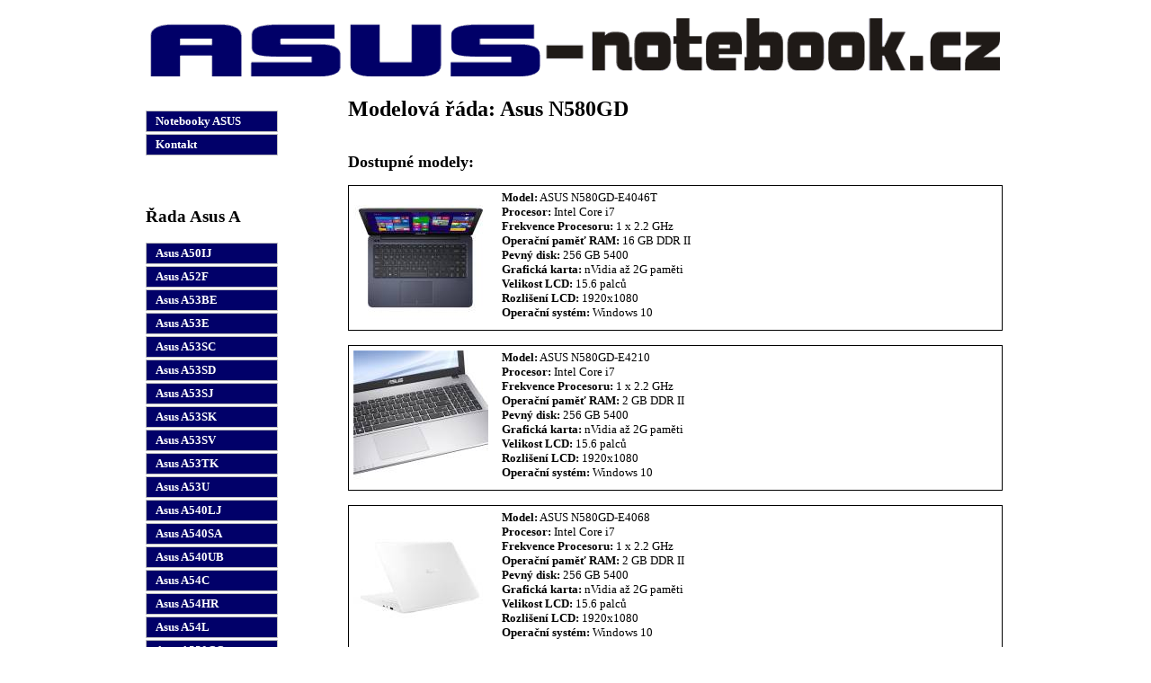

--- FILE ---
content_type: text/html; charset=UTF-8
request_url: http://www.asus-notebook.cz/asus-n580gd
body_size: 14590
content:
<!DOCTYPE html PUBLIC "-//W3C//DTD XHTML 1.0 Strict//EN"
    "http://www.w3.org/TR/xhtml1/DTD/xhtml1-strict.dtd">
<html xmlns="http://www.w3.org/1999/xhtml" xml:lang="cs" lang="cs">
    <head>
        <meta http-equiv="content-type" content="text/html; charset=utf-8" />
        <meta http-equiv="Content-language" content="cs" />
        <meta name="description" content="Informace o Asus N580GD, rady, recenze, ovladače ke stažení, hodnocení uživatelů." />
        <meta name="keywords" content="notebooky, asus, levné, nejlevnější, Asus N580GD" /> 
        <meta name="author" content="asus-notebook.cz" />
        <link rel="stylesheet" type="text/css" href="/css/style.css" />        
        <link rel="stylesheet" type="text/css" href="/css/colorbox.css" />        
        <title>Asus N580GD - nejlevnější prodejci, recenze, zkušenosti, návody</title>        
        <script type="text/javascript" src="/js/jquery-1.11.0.min.js"></script>  
        <script type="text/javascript" src="/js/jquery.colorbox-min.js"></script>  
        <script type="text/javascript">

            var _gaq = _gaq || [];
            _gaq.push(['_setAccount', 'UA-10178036-5']);
            _gaq.push(['_trackPageview']);

            (function() {
                var ga = document.createElement('script');
                ga.type = 'text/javascript';
                ga.async = true;
                ga.src = ('https:' == document.location.protocol ? 'https://ssl' : 'http://www') + '.google-analytics.com/ga.js';
                var s = document.getElementsByTagName('script')[0];
                s.parentNode.insertBefore(ga, s);
            })();

        </script>        
    </head>
    <body>
        <div id="celaStranka">
            <div id="logo">
                <a href="">
                    <img src="/img/logo.png" alt="www.asus-notebook.cz" />
                </a>
            </div>

            <div id="menu">

                                    <a href="/" title="Notebooky ASUS">Notebooky ASUS</a>
                
                                    <a href="/kontakt" title="Kontakt">Kontakt</a>
                
                <br/><br/>

                                                                                                    <h3>Řada Asus A</h3>
                                                                <a href="/asus-a50ij" title="Asus A50IJ - nejlevnější prodejci, recenze, zkušenosti, návody">
                            Asus A50IJ                        </a>
                                                                                                    <a href="/asus-a52f" title="Asus A52F - nejlevnější prodejci, recenze, zkušenosti, návody">
                            Asus A52F                        </a>
                                                                                                    <a href="/asus-a53be" title="Asus A53BE - nejlevnější prodejci, recenze, zkušenosti, návody">
                            Asus A53BE                        </a>
                                                                                                    <a href="/asus-a53e" title="Asus A53E - nejlevnější prodejci, recenze, zkušenosti, návody">
                            Asus A53E                        </a>
                                                                                                    <a href="/asus-a53sc" title="Asus A53SC - nejlevnější prodejci, recenze, zkušenosti, návody">
                            Asus A53SC                        </a>
                                                                                                    <a href="/asus-a53sd" title="Asus A53SD - nejlevnější prodejci, recenze, zkušenosti, návody">
                            Asus A53SD                        </a>
                                                                                                    <a href="/asus-a53sj" title="Asus A53SJ - nejlevnější prodejci, recenze, zkušenosti, návody">
                            Asus A53SJ                        </a>
                                                                                                    <a href="/asus-a53sk" title="Asus A53SK - nejlevnější prodejci, recenze, zkušenosti, návody">
                            Asus A53SK                        </a>
                                                                                                    <a href="/asus-a53sv" title="Asus A53SV - nejlevnější prodejci, recenze, zkušenosti, návody">
                            Asus A53SV                        </a>
                                                                                                    <a href="/asus-a53tk" title="Asus A53TK - nejlevnější prodejci, recenze, zkušenosti, návody">
                            Asus A53TK                        </a>
                                                                                                    <a href="/asus-a53u" title="Asus A53U - nejlevnější prodejci, recenze, zkušenosti, návody">
                            Asus A53U                        </a>
                                                                                                    <a href="/asus-a540lj" title="Asus A540LJ - nejlevnější prodejci, recenze, zkušenosti, návody">
                            Asus A540LJ                        </a>
                                                                                                    <a href="/asus-a540sa" title="Asus A540SA - nejlevnější prodejci, recenze, zkušenosti, návody">
                            Asus A540SA                        </a>
                                                                                                    <a href="/asus-a540ub" title="Asus A540UB - nejlevnější prodejci, recenze, zkušenosti, návody">
                            Asus A540UB                        </a>
                                                                                                    <a href="/asus-a54c" title="Asus A54C - nejlevnější prodejci, recenze, zkušenosti, návody">
                            Asus A54C                        </a>
                                                                                                    <a href="/asus-a54hr" title="Asus A54HR - nejlevnější prodejci, recenze, zkušenosti, návody">
                            Asus A54HR                        </a>
                                                                                                    <a href="/asus-a54l" title="Asus A54L - nejlevnější prodejci, recenze, zkušenosti, návody">
                            Asus A54L                        </a>
                                                                                                    <a href="/asus-a550cc" title="Asus A550CC - nejlevnější prodejci, recenze, zkušenosti, návody">
                            Asus A550CC                        </a>
                                                                                                    <a href="/asus-a552md" title="Asus A552MD - nejlevnější prodejci, recenze, zkušenosti, návody">
                            Asus A552MD                        </a>
                                                                                                    <a href="/asus-a555lf" title="Asus A555LF - nejlevnější prodejci, recenze, zkušenosti, návody">
                            Asus A555LF                        </a>
                                                                                                    <a href="/asus-a555uf" title="Asus A555UF - nejlevnější prodejci, recenze, zkušenosti, návody">
                            Asus A555UF                        </a>
                                                                                                    <a href="/asus-a556uf" title="Asus A556UF - nejlevnější prodejci, recenze, zkušenosti, návody">
                            Asus A556UF                        </a>
                                                                                                    <a href="/asus-a55vd" title="Asus A55VD - nejlevnější prodejci, recenze, zkušenosti, návody">
                            Asus A55VD                        </a>
                                                                                                    <a href="/asus-a55vj" title="Asus A55VJ - nejlevnější prodejci, recenze, zkušenosti, návody">
                            Asus A55VJ                        </a>
                                                                                                    <a href="/asus-a55vm" title="Asus A55VM - nejlevnější prodejci, recenze, zkušenosti, návody">
                            Asus A55VM                        </a>
                                                                                                    <a href="/asus-a56c" title="Asus A56C - nejlevnější prodejci, recenze, zkušenosti, návody">
                            Asus A56C                        </a>
                                                                                                    <a href="/asus-a56cb" title="Asus A56CB - nejlevnější prodejci, recenze, zkušenosti, návody">
                            Asus A56CB                        </a>
                                                                                                    <a href="/asus-a56cm" title="Asus A56CM - nejlevnější prodejci, recenze, zkušenosti, návody">
                            Asus A56CM                        </a>
                                                                                                    <a href="/asus-a73sd" title="Asus A73SD - nejlevnější prodejci, recenze, zkušenosti, návody">
                            Asus A73SD                        </a>
                                                                                                    <a href="/asus-a73sm" title="Asus A73SM - nejlevnější prodejci, recenze, zkušenosti, návody">
                            Asus A73SM                        </a>
                                                                                                    <a href="/asus-a751nv" title="Asus A751NV - nejlevnější prodejci, recenze, zkušenosti, návody">
                            Asus A751NV                        </a>
                                                                                                    <a href="/asus-a75de" title="Asus A75DE - nejlevnější prodejci, recenze, zkušenosti, návody">
                            Asus A75DE                        </a>
                                                                                                    <a href="/asus-a75vj" title="Asus A75VJ - nejlevnější prodejci, recenze, zkušenosti, návody">
                            Asus A75VJ                        </a>
                                                                                                    <a href="/asus-a75vm" title="Asus A75VM - nejlevnější prodejci, recenze, zkušenosti, návody">
                            Asus A75VM                        </a>
                                                                                                    <a href="/asus-a93sm" title="Asus A93SM - nejlevnější prodejci, recenze, zkušenosti, návody">
                            Asus A93SM                        </a>
                                                                                                    <a href="/asus-a95vj" title="Asus A95VJ - nejlevnější prodejci, recenze, zkušenosti, návody">
                            Asus A95VJ                        </a>
                                                                                                    <a href="/asus-a95vm" title="Asus A95VM - nejlevnější prodejci, recenze, zkušenosti, návody">
                            Asus A95VM                        </a>
                                                                                                        <h3>Řada Asus B</h3>
                                                                <a href="/asus-b400" title="Asus B400 - nejlevnější prodejci, recenze, zkušenosti, návody">
                            Asus B400                        </a>
                                                                                                    <a href="/asus-b400a" title="Asus B400A - nejlevnější prodejci, recenze, zkušenosti, návody">
                            Asus B400A                        </a>
                                                                                                    <a href="/asus-b400vc" title="Asus B400VC - nejlevnější prodejci, recenze, zkušenosti, návody">
                            Asus B400VC                        </a>
                                                                                                    <a href="/asus-b43a" title="Asus B43A - nejlevnější prodejci, recenze, zkušenosti, návody">
                            Asus B43A                        </a>
                                                                                                    <a href="/asus-b43v" title="Asus B43V - nejlevnější prodejci, recenze, zkušenosti, návody">
                            Asus B43V                        </a>
                                                                                                    <a href="/asus-b451ja" title="Asus B451JA - nejlevnější prodejci, recenze, zkušenosti, návody">
                            Asus B451JA                        </a>
                                                                                                    <a href="/asus-b53a" title="Asus B53A - nejlevnější prodejci, recenze, zkušenosti, návody">
                            Asus B53A                        </a>
                                                                                                    <a href="/asus-b53e" title="Asus B53E - nejlevnější prodejci, recenze, zkušenosti, návody">
                            Asus B53E                        </a>
                                                                                                    <a href="/asus-b53f" title="Asus B53F - nejlevnější prodejci, recenze, zkušenosti, návody">
                            Asus B53F                        </a>
                                                                                                    <a href="/asus-b53v" title="Asus B53V - nejlevnější prodejci, recenze, zkušenosti, návody">
                            Asus B53V                        </a>
                                                                                                    <a href="/asus-b551la" title="Asus B551LA - nejlevnější prodejci, recenze, zkušenosti, návody">
                            Asus B551LA                        </a>
                                                                                                    <a href="/asus-b551lg" title="Asus B551LG - nejlevnější prodejci, recenze, zkušenosti, návody">
                            Asus B551LG                        </a>
                                                                                                    <a href="/asus-b8430ua" title="Asus B8430UA - nejlevnější prodejci, recenze, zkušenosti, návody">
                            Asus B8430UA                        </a>
                                                                                                    <a href="/asus-b9440ua" title="Asus B9440UA - nejlevnější prodejci, recenze, zkušenosti, návody">
                            Asus B9440UA                        </a>
                                                                                                        <h3>Řada Asus BU</h3>
                                                                <a href="/asus-bu201la" title="Asus BU201LA - nejlevnější prodejci, recenze, zkušenosti, návody">
                            Asus BU201LA                        </a>
                                                                                                    <a href="/asus-bu400a" title="Asus BU400A - nejlevnější prodejci, recenze, zkušenosti, návody">
                            Asus BU400A                        </a>
                                                                                                    <a href="/asus-bu400vc" title="Asus BU400VC - nejlevnější prodejci, recenze, zkušenosti, návody">
                            Asus BU400VC                        </a>
                                                                                                    <a href="/asus-bu401la" title="Asus BU401LA - nejlevnější prodejci, recenze, zkušenosti, návody">
                            Asus BU401LA                        </a>
                                                                                                    <a href="/asus-bu451ja" title="Asus BU451JA - nejlevnější prodejci, recenze, zkušenosti, návody">
                            Asus BU451JA                        </a>
                                                                                                        <h3>Řada Asus C</h3>
                                                                <a href="/asus-c200ma" title="Asus C200MA - nejlevnější prodejci, recenze, zkušenosti, návody">
                            Asus C200MA                        </a>
                                                                                                    <a href="/asus-c300ma" title="Asus C300MA - nejlevnější prodejci, recenze, zkušenosti, návody">
                            Asus C300MA                        </a>
                                                                                                        <h3>Řada Asus D</h3>
                                                                <a href="/asus-d540sa" title="Asus D540SA - nejlevnější prodejci, recenze, zkušenosti, návody">
                            Asus D540SA                        </a>
                                                                                                    <a href="/asus-d541sa" title="Asus D541SA - nejlevnější prodejci, recenze, zkušenosti, návody">
                            Asus D541SA                        </a>
                                                                                                    <a href="/asus-d550ca" title="Asus D550CA - nejlevnější prodejci, recenze, zkušenosti, návody">
                            Asus D550CA                        </a>
                                                                                                        <h3>Řada Asus E</h3>
                                                                <a href="/asus-e200ha" title="Asus E200HA - nejlevnější prodejci, recenze, zkušenosti, návody">
                            Asus E200HA                        </a>
                                                                                                    <a href="/asus-e202sa" title="Asus E202SA - nejlevnější prodejci, recenze, zkušenosti, návody">
                            Asus E202SA                        </a>
                                                                                                    <a href="/asus-e203ma" title="Asus E203MA - nejlevnější prodejci, recenze, zkušenosti, návody">
                            Asus E203MA                        </a>
                                                                                                    <a href="/asus-e203na" title="Asus E203NA - nejlevnější prodejci, recenze, zkušenosti, návody">
                            Asus E203NA                        </a>
                                                                                                    <a href="/asus-e203nah" title="Asus E203NAH - nejlevnější prodejci, recenze, zkušenosti, návody">
                            Asus E203NAH                        </a>
                                                                                                    <a href="/asus-e402ba" title="Asus E402BA - nejlevnější prodejci, recenze, zkušenosti, návody">
                            Asus E402BA                        </a>
                                                                                                    <a href="/asus-e402ma" title="Asus E402MA - nejlevnější prodejci, recenze, zkušenosti, návody">
                            Asus E402MA                        </a>
                                                                                                    <a href="/asus-e402na" title="Asus E402NA - nejlevnější prodejci, recenze, zkušenosti, návody">
                            Asus E402NA                        </a>
                                                                                                    <a href="/asus-e402sa" title="Asus E402SA - nejlevnější prodejci, recenze, zkušenosti, návody">
                            Asus E402SA                        </a>
                                                                                                    <a href="/asus-e403na" title="Asus E403NA - nejlevnější prodejci, recenze, zkušenosti, návody">
                            Asus E403NA                        </a>
                                                                                                    <a href="/asus-e403sa" title="Asus E403SA - nejlevnější prodejci, recenze, zkušenosti, návody">
                            Asus E403SA                        </a>
                                                                                                    <a href="/asus-e406ma" title="Asus E406MA - nejlevnější prodejci, recenze, zkušenosti, návody">
                            Asus E406MA                        </a>
                                                                                                    <a href="/asus-e502ma" title="Asus E502MA - nejlevnější prodejci, recenze, zkušenosti, návody">
                            Asus E502MA                        </a>
                                                                                                    <a href="/asus-e502na" title="Asus E502NA - nejlevnější prodejci, recenze, zkušenosti, návody">
                            Asus E502NA                        </a>
                                                                                                    <a href="/asus-e502sa" title="Asus E502SA - nejlevnější prodejci, recenze, zkušenosti, návody">
                            Asus E502SA                        </a>
                                                                                                        <h3>Řada Asus EEE</h3>
                                                                <a href="/asus-eee" title="Asus EEE - nejlevnější prodejci, recenze, zkušenosti, návody">
                            Asus EEE                        </a>
                                                                                                        <h3>Řada Asus F</h3>
                                                                <a href="/asus-f102ba" title="Asus F102BA - nejlevnější prodejci, recenze, zkušenosti, návody">
                            Asus F102BA                        </a>
                                                                                                    <a href="/asus-f200ca" title="Asus F200CA - nejlevnější prodejci, recenze, zkušenosti, návody">
                            Asus F200CA                        </a>
                                                                                                    <a href="/asus-f200ma" title="Asus F200MA - nejlevnější prodejci, recenze, zkušenosti, návody">
                            Asus F200MA                        </a>
                                                                                                    <a href="/asus-f201e" title="Asus F201E - nejlevnější prodejci, recenze, zkušenosti, návody">
                            Asus F201E                        </a>
                                                                                                    <a href="/asus-f302lj" title="Asus F302LJ - nejlevnější prodejci, recenze, zkušenosti, návody">
                            Asus F302LJ                        </a>
                                                                                                    <a href="/asus-f402sa" title="Asus F402SA - nejlevnější prodejci, recenze, zkušenosti, návody">
                            Asus F402SA                        </a>
                                                                                                    <a href="/asus-f451ma" title="Asus F451MA - nejlevnější prodejci, recenze, zkušenosti, návody">
                            Asus F451MA                        </a>
                                                                                                    <a href="/asus-f501a" title="Asus F501A - nejlevnější prodejci, recenze, zkušenosti, návody">
                            Asus F501A                        </a>
                                                                                                    <a href="/asus-f502ca" title="Asus F502CA - nejlevnější prodejci, recenze, zkušenosti, návody">
                            Asus F502CA                        </a>
                                                                                                    <a href="/asus-f540la" title="Asus F540LA - nejlevnější prodejci, recenze, zkušenosti, návody">
                            Asus F540LA                        </a>
                                                                                                    <a href="/asus-f540lj" title="Asus F540LJ - nejlevnější prodejci, recenze, zkušenosti, návody">
                            Asus F540LJ                        </a>
                                                                                                    <a href="/asus-f540sa" title="Asus F540SA - nejlevnější prodejci, recenze, zkušenosti, návody">
                            Asus F540SA                        </a>
                                                                                                    <a href="/asus-f540sc" title="Asus F540SC - nejlevnější prodejci, recenze, zkušenosti, návody">
                            Asus F540SC                        </a>
                                                                                                    <a href="/asus-f541na" title="Asus F541NA - nejlevnější prodejci, recenze, zkušenosti, návody">
                            Asus F541NA                        </a>
                                                                                                    <a href="/asus-f541sa" title="Asus F541SA - nejlevnější prodejci, recenze, zkušenosti, návody">
                            Asus F541SA                        </a>
                                                                                                    <a href="/asus-f541sc" title="Asus F541SC - nejlevnější prodejci, recenze, zkušenosti, návody">
                            Asus F541SC                        </a>
                                                                                                    <a href="/asus-f541ua" title="Asus F541UA - nejlevnější prodejci, recenze, zkušenosti, návody">
                            Asus F541UA                        </a>
                                                                                                    <a href="/asus-f541uj" title="Asus F541UJ - nejlevnější prodejci, recenze, zkušenosti, návody">
                            Asus F541UJ                        </a>
                                                                                                    <a href="/asus-f542uf" title="Asus F542UF - nejlevnější prodejci, recenze, zkušenosti, návody">
                            Asus F542UF                        </a>
                                                                                                    <a href="/asus-f542uq" title="Asus F542UQ - nejlevnější prodejci, recenze, zkušenosti, návody">
                            Asus F542UQ                        </a>
                                                                                                    <a href="/asus-f550ca" title="Asus F550CA - nejlevnější prodejci, recenze, zkušenosti, návody">
                            Asus F550CA                        </a>
                                                                                                    <a href="/asus-f550cc" title="Asus F550CC - nejlevnější prodejci, recenze, zkušenosti, návody">
                            Asus F550CC                        </a>
                                                                                                    <a href="/asus-f550lc" title="Asus F550LC - nejlevnější prodejci, recenze, zkušenosti, návody">
                            Asus F550LC                        </a>
                                                                                                    <a href="/asus-f550vb" title="Asus F550VB - nejlevnější prodejci, recenze, zkušenosti, návody">
                            Asus F550VB                        </a>
                                                                                                    <a href="/asus-f550vq" title="Asus F550VQ - nejlevnější prodejci, recenze, zkušenosti, návody">
                            Asus F550VQ                        </a>
                                                                                                    <a href="/asus-f550vx" title="Asus F550VX - nejlevnější prodejci, recenze, zkušenosti, návody">
                            Asus F550VX                        </a>
                                                                                                    <a href="/asus-f551ca" title="Asus F551CA - nejlevnější prodejci, recenze, zkušenosti, návody">
                            Asus F551CA                        </a>
                                                                                                    <a href="/asus-f551mav" title="Asus F551MAV - nejlevnější prodejci, recenze, zkušenosti, návody">
                            Asus F551MAV                        </a>
                                                                                                    <a href="/asus-f552cl" title="Asus F552CL - nejlevnější prodejci, recenze, zkušenosti, návody">
                            Asus F552CL                        </a>
                                                                                                    <a href="/asus-f552ea" title="Asus F552EA - nejlevnější prodejci, recenze, zkušenosti, návody">
                            Asus F552EA                        </a>
                                                                                                    <a href="/asus-f552ep" title="Asus F552EP - nejlevnější prodejci, recenze, zkušenosti, návody">
                            Asus F552EP                        </a>
                                                                                                    <a href="/asus-f552wa" title="Asus F552WA - nejlevnější prodejci, recenze, zkušenosti, návody">
                            Asus F552WA                        </a>
                                                                                                    <a href="/asus-f553ma" title="Asus F553MA - nejlevnější prodejci, recenze, zkušenosti, návody">
                            Asus F553MA                        </a>
                                                                                                    <a href="/asus-f554lj" title="Asus F554LJ - nejlevnější prodejci, recenze, zkušenosti, návody">
                            Asus F554LJ                        </a>
                                                                                                    <a href="/asus-f555ba" title="Asus F555BA - nejlevnější prodejci, recenze, zkušenosti, návody">
                            Asus F555BA                        </a>
                                                                                                    <a href="/asus-f555dg" title="Asus F555DG - nejlevnější prodejci, recenze, zkušenosti, návody">
                            Asus F555DG                        </a>
                                                                                                    <a href="/asus-f555la" title="Asus F555LA - nejlevnější prodejci, recenze, zkušenosti, návody">
                            Asus F555LA                        </a>
                                                                                                    <a href="/asus-f555lb" title="Asus F555LB - nejlevnější prodejci, recenze, zkušenosti, návody">
                            Asus F555LB                        </a>
                                                                                                    <a href="/asus-f555lf" title="Asus F555LF - nejlevnější prodejci, recenze, zkušenosti, návody">
                            Asus F555LF                        </a>
                                                                                                    <a href="/asus-f555lj" title="Asus F555LJ - nejlevnější prodejci, recenze, zkušenosti, návody">
                            Asus F555LJ                        </a>
                                                                                                    <a href="/asus-f555ub" title="Asus F555UB - nejlevnější prodejci, recenze, zkušenosti, návody">
                            Asus F555UB                        </a>
                                                                                                    <a href="/asus-f555uf" title="Asus F555UF - nejlevnější prodejci, recenze, zkušenosti, návody">
                            Asus F555UF                        </a>
                                                                                                    <a href="/asus-f555uj" title="Asus F555UJ - nejlevnější prodejci, recenze, zkušenosti, návody">
                            Asus F555UJ                        </a>
                                                                                                    <a href="/asus-f555ya" title="Asus F555YA - nejlevnější prodejci, recenze, zkušenosti, návody">
                            Asus F555YA                        </a>
                                                                                                    <a href="/asus-f556ua" title="Asus F556UA - nejlevnější prodejci, recenze, zkušenosti, návody">
                            Asus F556UA                        </a>
                                                                                                    <a href="/asus-f556ub" title="Asus F556UB - nejlevnější prodejci, recenze, zkušenosti, návody">
                            Asus F556UB                        </a>
                                                                                                    <a href="/asus-f556uf" title="Asus F556UF - nejlevnější prodejci, recenze, zkušenosti, návody">
                            Asus F556UF                        </a>
                                                                                                    <a href="/asus-f556uq" title="Asus F556UQ - nejlevnější prodejci, recenze, zkušenosti, návody">
                            Asus F556UQ                        </a>
                                                                                                    <a href="/asus-f556ur" title="Asus F556UR - nejlevnější prodejci, recenze, zkušenosti, návody">
                            Asus F556UR                        </a>
                                                                                                    <a href="/asus-f55a" title="Asus F55A - nejlevnější prodejci, recenze, zkušenosti, návody">
                            Asus F55A                        </a>
                                                                                                    <a href="/asus-f55c" title="Asus F55C - nejlevnější prodejci, recenze, zkušenosti, návody">
                            Asus F55C                        </a>
                                                                                                    <a href="/asus-f55u" title="Asus F55U - nejlevnější prodejci, recenze, zkušenosti, návody">
                            Asus F55U                        </a>
                                                                                                    <a href="/asus-f55vd" title="Asus F55VD - nejlevnější prodejci, recenze, zkušenosti, návody">
                            Asus F55VD                        </a>
                                                                                                    <a href="/asus-f705nc" title="Asus F705NC - nejlevnější prodejci, recenze, zkušenosti, návody">
                            Asus F705NC                        </a>
                                                                                                    <a href="/asus-f750jb" title="Asus F750JB - nejlevnější prodejci, recenze, zkušenosti, návody">
                            Asus F750JB                        </a>
                                                                                                    <a href="/asus-f750lb" title="Asus F750LB - nejlevnější prodejci, recenze, zkušenosti, návody">
                            Asus F750LB                        </a>
                                                                                                    <a href="/asus-f751lb" title="Asus F751LB - nejlevnější prodejci, recenze, zkušenosti, návody">
                            Asus F751LB                        </a>
                                                                                                    <a href="/asus-f751lj" title="Asus F751LJ - nejlevnější prodejci, recenze, zkušenosti, návody">
                            Asus F751LJ                        </a>
                                                                                                    <a href="/asus-f751lk" title="Asus F751LK - nejlevnější prodejci, recenze, zkušenosti, návody">
                            Asus F751LK                        </a>
                                                                                                    <a href="/asus-f751lx" title="Asus F751LX - nejlevnější prodejci, recenze, zkušenosti, návody">
                            Asus F751LX                        </a>
                                                                                                    <a href="/asus-f751ma" title="Asus F751MA - nejlevnější prodejci, recenze, zkušenosti, návody">
                            Asus F751MA                        </a>
                                                                                                    <a href="/asus-f756ub" title="Asus F756UB - nejlevnější prodejci, recenze, zkušenosti, návody">
                            Asus F756UB                        </a>
                                                                                                    <a href="/asus-f756uj" title="Asus F756UJ - nejlevnější prodejci, recenze, zkušenosti, návody">
                            Asus F756UJ                        </a>
                                                                                                    <a href="/asus-f756ux" title="Asus F756UX - nejlevnější prodejci, recenze, zkušenosti, návody">
                            Asus F756UX                        </a>
                                                                                                    <a href="/asus-f75a" title="Asus F75A - nejlevnější prodejci, recenze, zkušenosti, návody">
                            Asus F75A                        </a>
                                                                                                    <a href="/asus-f75vb" title="Asus F75VB - nejlevnější prodejci, recenze, zkušenosti, návody">
                            Asus F75VB                        </a>
                                                                                                    <a href="/asus-f75vc" title="Asus F75VC - nejlevnější prodejci, recenze, zkušenosti, návody">
                            Asus F75VC                        </a>
                                                                                                    <a href="/asus-f75vd" title="Asus F75VD - nejlevnější prodejci, recenze, zkušenosti, návody">
                            Asus F75VD                        </a>
                                                                                                        <h3>Řada Asus FX</h3>
                                                                <a href="/asus-fx502vd" title="Asus FX502VD - nejlevnější prodejci, recenze, zkušenosti, návody">
                            Asus FX502VD                        </a>
                                                                                                    <a href="/asus-fx502ve" title="Asus FX502VE - nejlevnější prodejci, recenze, zkušenosti, návody">
                            Asus FX502VE                        </a>
                                                                                                    <a href="/asus-fx502vm" title="Asus FX502VM - nejlevnější prodejci, recenze, zkušenosti, návody">
                            Asus FX502VM                        </a>
                                                                                                    <a href="/asus-fx503vd" title="Asus FX503VD - nejlevnější prodejci, recenze, zkušenosti, návody">
                            Asus FX503VD                        </a>
                                                                                                    <a href="/asus-fx504gd" title="Asus FX504GD - nejlevnější prodejci, recenze, zkušenosti, návody">
                            Asus FX504GD                        </a>
                                                                                                    <a href="/asus-fx504ge" title="Asus FX504GE - nejlevnější prodejci, recenze, zkušenosti, návody">
                            Asus FX504GE                        </a>
                                                                                                    <a href="/asus-fx504gm" title="Asus FX504GM - nejlevnější prodejci, recenze, zkušenosti, návody">
                            Asus FX504GM                        </a>
                                                                                                    <a href="/asus-fx505dd" title="Asus FX505DD - nejlevnější prodejci, recenze, zkušenosti, návody">
                            Asus FX505DD                        </a>
                                                                                                    <a href="/asus-fx505du" title="Asus FX505DU - nejlevnější prodejci, recenze, zkušenosti, návody">
                            Asus FX505DU                        </a>
                                                                                                    <a href="/asus-fx505gd" title="Asus FX505GD - nejlevnější prodejci, recenze, zkušenosti, návody">
                            Asus FX505GD                        </a>
                                                                                                    <a href="/asus-fx505ge" title="Asus FX505GE - nejlevnější prodejci, recenze, zkušenosti, návody">
                            Asus FX505GE                        </a>
                                                                                                    <a href="/asus-fx505gm" title="Asus FX505GM - nejlevnější prodejci, recenze, zkušenosti, návody">
                            Asus FX505GM                        </a>
                                                                                                    <a href="/asus-fx553vd" title="Asus FX553VD - nejlevnější prodejci, recenze, zkušenosti, návody">
                            Asus FX553VD                        </a>
                                                                                                    <a href="/asus-fx705du" title="Asus FX705DU - nejlevnější prodejci, recenze, zkušenosti, návody">
                            Asus FX705DU                        </a>
                                                                                                    <a href="/asus-fx705dy" title="Asus FX705DY - nejlevnější prodejci, recenze, zkušenosti, návody">
                            Asus FX705DY                        </a>
                                                                                                    <a href="/asus-fx705ge" title="Asus FX705GE - nejlevnější prodejci, recenze, zkušenosti, návody">
                            Asus FX705GE                        </a>
                                                                                                    <a href="/asus-fx705gm" title="Asus FX705GM - nejlevnější prodejci, recenze, zkušenosti, návody">
                            Asus FX705GM                        </a>
                                                                                                    <a href="/asus-fx753vd" title="Asus FX753VD - nejlevnější prodejci, recenze, zkušenosti, návody">
                            Asus FX753VD                        </a>
                                                                                                        <h3>Řada Asus G</h3>
                                                                <a href="/asus-g46vw" title="Asus G46VW - nejlevnější prodejci, recenze, zkušenosti, návody">
                            Asus G46VW                        </a>
                                                                                                    <a href="/asus-g501jw" title="Asus G501JW - nejlevnější prodejci, recenze, zkušenosti, návody">
                            Asus G501JW                        </a>
                                                                                                    <a href="/asus-g501vw" title="Asus G501VW - nejlevnější prodejci, recenze, zkušenosti, návody">
                            Asus G501VW                        </a>
                                                                                                    <a href="/asus-g531gu" title="Asus G531GU - nejlevnější prodejci, recenze, zkušenosti, návody">
                            Asus G531GU                        </a>
                                                                                                    <a href="/asus-g531gv" title="Asus G531GV - nejlevnější prodejci, recenze, zkušenosti, návody">
                            Asus G531GV                        </a>
                                                                                                    <a href="/asus-g531gw" title="Asus G531GW - nejlevnější prodejci, recenze, zkušenosti, návody">
                            Asus G531GW                        </a>
                                                                                                    <a href="/asus-g53sw" title="Asus G53SW - nejlevnější prodejci, recenze, zkušenosti, návody">
                            Asus G53SW                        </a>
                                                                                                    <a href="/asus-g53sx" title="Asus G53SX - nejlevnější prodejci, recenze, zkušenosti, návody">
                            Asus G53SX                        </a>
                                                                                                    <a href="/asus-g550jk" title="Asus G550JK - nejlevnější prodejci, recenze, zkušenosti, návody">
                            Asus G550JK                        </a>
                                                                                                    <a href="/asus-g550jx" title="Asus G550JX - nejlevnější prodejci, recenze, zkušenosti, návody">
                            Asus G550JX                        </a>
                                                                                                    <a href="/asus-g551jk" title="Asus G551JK - nejlevnější prodejci, recenze, zkušenosti, návody">
                            Asus G551JK                        </a>
                                                                                                    <a href="/asus-g551jm" title="Asus G551JM - nejlevnější prodejci, recenze, zkušenosti, návody">
                            Asus G551JM                        </a>
                                                                                                    <a href="/asus-g551jw" title="Asus G551JW - nejlevnější prodejci, recenze, zkušenosti, návody">
                            Asus G551JW                        </a>
                                                                                                    <a href="/asus-g551jx" title="Asus G551JX - nejlevnější prodejci, recenze, zkušenosti, návody">
                            Asus G551JX                        </a>
                                                                                                    <a href="/asus-g551vw" title="Asus G551VW - nejlevnější prodejci, recenze, zkušenosti, návody">
                            Asus G551VW                        </a>
                                                                                                    <a href="/asus-g552vw" title="Asus G552VW - nejlevnější prodejci, recenze, zkušenosti, návody">
                            Asus G552VW                        </a>
                                                                                                    <a href="/asus-g552vx" title="Asus G552VX - nejlevnější prodejci, recenze, zkušenosti, návody">
                            Asus G552VX                        </a>
                                                                                                    <a href="/asus-g55vw" title="Asus G55VW - nejlevnější prodejci, recenze, zkušenosti, návody">
                            Asus G55VW                        </a>
                                                                                                    <a href="/asus-g56jr" title="Asus G56JR - nejlevnější prodejci, recenze, zkušenosti, návody">
                            Asus G56JR                        </a>
                                                                                                    <a href="/asus-g701vik" title="Asus G701VIK - nejlevnější prodejci, recenze, zkušenosti, návody">
                            Asus G701VIK                        </a>
                                                                                                    <a href="/asus-g701vo" title="Asus G701VO - nejlevnější prodejci, recenze, zkušenosti, návody">
                            Asus G701VO                        </a>
                                                                                                    <a href="/asus-g703gx" title="Asus G703GX - nejlevnější prodejci, recenze, zkušenosti, návody">
                            Asus G703GX                        </a>
                                                                                                    <a href="/asus-g703gxr" title="Asus G703GXR - nejlevnější prodejci, recenze, zkušenosti, návody">
                            Asus G703GXR                        </a>
                                                                                                    <a href="/asus-g731gu" title="Asus G731GU - nejlevnější prodejci, recenze, zkušenosti, návody">
                            Asus G731GU                        </a>
                                                                                                    <a href="/asus-g731gw" title="Asus G731GW - nejlevnější prodejci, recenze, zkušenosti, návody">
                            Asus G731GW                        </a>
                                                                                                    <a href="/asus-g74sx" title="Asus G74SX - nejlevnější prodejci, recenze, zkušenosti, návody">
                            Asus G74SX                        </a>
                                                                                                    <a href="/asus-g750jh" title="Asus G750JH - nejlevnější prodejci, recenze, zkušenosti, návody">
                            Asus G750JH                        </a>
                                                                                                    <a href="/asus-g750jm" title="Asus G750JM - nejlevnější prodejci, recenze, zkušenosti, návody">
                            Asus G750JM                        </a>
                                                                                                    <a href="/asus-g750js" title="Asus G750JS - nejlevnější prodejci, recenze, zkušenosti, návody">
                            Asus G750JS                        </a>
                                                                                                    <a href="/asus-g750jw" title="Asus G750JW - nejlevnější prodejci, recenze, zkušenosti, návody">
                            Asus G750JW                        </a>
                                                                                                    <a href="/asus-g750jx" title="Asus G750JX - nejlevnější prodejci, recenze, zkušenosti, návody">
                            Asus G750JX                        </a>
                                                                                                    <a href="/asus-g750jz" title="Asus G750JZ - nejlevnější prodejci, recenze, zkušenosti, návody">
                            Asus G750JZ                        </a>
                                                                                                    <a href="/asus-g751jl" title="Asus G751JL - nejlevnější prodejci, recenze, zkušenosti, návody">
                            Asus G751JL                        </a>
                                                                                                    <a href="/asus-g751jm" title="Asus G751JM - nejlevnější prodejci, recenze, zkušenosti, návody">
                            Asus G751JM                        </a>
                                                                                                    <a href="/asus-g751jt" title="Asus G751JT - nejlevnější prodejci, recenze, zkušenosti, návody">
                            Asus G751JT                        </a>
                                                                                                    <a href="/asus-g751jy" title="Asus G751JY - nejlevnější prodejci, recenze, zkušenosti, návody">
                            Asus G751JY                        </a>
                                                                                                    <a href="/asus-g752vl" title="Asus G752VL - nejlevnější prodejci, recenze, zkušenosti, návody">
                            Asus G752VL                        </a>
                                                                                                    <a href="/asus-g752vm" title="Asus G752VM - nejlevnější prodejci, recenze, zkušenosti, návody">
                            Asus G752VM                        </a>
                                                                                                    <a href="/asus-g752vs" title="Asus G752VS - nejlevnější prodejci, recenze, zkušenosti, návody">
                            Asus G752VS                        </a>
                                                                                                    <a href="/asus-g752vskbl" title="Asus G752VSKBL - nejlevnější prodejci, recenze, zkušenosti, návody">
                            Asus G752VSKBL                        </a>
                                                                                                    <a href="/asus-g752vt" title="Asus G752VT - nejlevnější prodejci, recenze, zkušenosti, návody">
                            Asus G752VT                        </a>
                                                                                                    <a href="/asus-g752vy" title="Asus G752VY - nejlevnější prodejci, recenze, zkušenosti, návody">
                            Asus G752VY                        </a>
                                                                                                    <a href="/asus-g75vw" title="Asus G75VW - nejlevnější prodejci, recenze, zkušenosti, návody">
                            Asus G75VW                        </a>
                                                                                                    <a href="/asus-g75vx" title="Asus G75VX - nejlevnější prodejci, recenze, zkušenosti, návody">
                            Asus G75VX                        </a>
                                                                                                    <a href="/asus-g771jm" title="Asus G771JM - nejlevnější prodejci, recenze, zkušenosti, návody">
                            Asus G771JM                        </a>
                                                                                                    <a href="/asus-g771jw" title="Asus G771JW - nejlevnější prodejci, recenze, zkušenosti, návody">
                            Asus G771JW                        </a>
                                                                                                        <h3>Řada Asus GL</h3>
                                                                <a href="/asus-gl502vm" title="Asus GL502VM - nejlevnější prodejci, recenze, zkušenosti, návody">
                            Asus GL502VM                        </a>
                                                                                                    <a href="/asus-gl502vs" title="Asus GL502VS - nejlevnější prodejci, recenze, zkušenosti, návody">
                            Asus GL502VS                        </a>
                                                                                                    <a href="/asus-gl502vt" title="Asus GL502VT - nejlevnější prodejci, recenze, zkušenosti, návody">
                            Asus GL502VT                        </a>
                                                                                                    <a href="/asus-gl502vy" title="Asus GL502VY - nejlevnější prodejci, recenze, zkušenosti, návody">
                            Asus GL502VY                        </a>
                                                                                                    <a href="/asus-gl503ge" title="Asus GL503GE - nejlevnější prodejci, recenze, zkušenosti, návody">
                            Asus GL503GE                        </a>
                                                                                                    <a href="/asus-gl503vd" title="Asus GL503VD - nejlevnější prodejci, recenze, zkušenosti, návody">
                            Asus GL503VD                        </a>
                                                                                                    <a href="/asus-gl503vm" title="Asus GL503VM - nejlevnější prodejci, recenze, zkušenosti, návody">
                            Asus GL503VM                        </a>
                                                                                                    <a href="/asus-gl503vs" title="Asus GL503VS - nejlevnější prodejci, recenze, zkušenosti, návody">
                            Asus GL503VS                        </a>
                                                                                                    <a href="/asus-gl504gm" title="Asus GL504GM - nejlevnější prodejci, recenze, zkušenosti, návody">
                            Asus GL504GM                        </a>
                                                                                                    <a href="/asus-gl504gs" title="Asus GL504GS - nejlevnější prodejci, recenze, zkušenosti, návody">
                            Asus GL504GS                        </a>
                                                                                                    <a href="/asus-gl504gv" title="Asus GL504GV - nejlevnější prodejci, recenze, zkušenosti, návody">
                            Asus GL504GV                        </a>
                                                                                                    <a href="/asus-gl504gw" title="Asus GL504GW - nejlevnější prodejci, recenze, zkušenosti, návody">
                            Asus GL504GW                        </a>
                                                                                                    <a href="/asus-gl520vt" title="Asus GL520VT - nejlevnější prodejci, recenze, zkušenosti, návody">
                            Asus GL520VT                        </a>
                                                                                                    <a href="/asus-gl551vw" title="Asus GL551VW - nejlevnější prodejci, recenze, zkušenosti, návody">
                            Asus GL551VW                        </a>
                                                                                                    <a href="/asus-gl552jx" title="Asus GL552JX - nejlevnější prodejci, recenze, zkušenosti, návody">
                            Asus GL552JX                        </a>
                                                                                                    <a href="/asus-gl552vw" title="Asus GL552VW - nejlevnější prodejci, recenze, zkušenosti, návody">
                            Asus GL552VW                        </a>
                                                                                                    <a href="/asus-gl552vx" title="Asus GL552VX - nejlevnější prodejci, recenze, zkušenosti, návody">
                            Asus GL552VX                        </a>
                                                                                                    <a href="/asus-gl553vd" title="Asus GL553VD - nejlevnější prodejci, recenze, zkušenosti, návody">
                            Asus GL553VD                        </a>
                                                                                                    <a href="/asus-gl553ve" title="Asus GL553VE - nejlevnější prodejci, recenze, zkušenosti, návody">
                            Asus GL553VE                        </a>
                                                                                                    <a href="/asus-gl553vw" title="Asus GL553VW - nejlevnější prodejci, recenze, zkušenosti, návody">
                            Asus GL553VW                        </a>
                                                                                                    <a href="/asus-gl702vi" title="Asus GL702VI - nejlevnější prodejci, recenze, zkušenosti, návody">
                            Asus GL702VI                        </a>
                                                                                                    <a href="/asus-gl702vm" title="Asus GL702VM - nejlevnější prodejci, recenze, zkušenosti, návody">
                            Asus GL702VM                        </a>
                                                                                                    <a href="/asus-gl702vs" title="Asus GL702VS - nejlevnější prodejci, recenze, zkušenosti, návody">
                            Asus GL702VS                        </a>
                                                                                                    <a href="/asus-gl702vt" title="Asus GL702VT - nejlevnější prodejci, recenze, zkušenosti, návody">
                            Asus GL702VT                        </a>
                                                                                                    <a href="/asus-gl702zc" title="Asus GL702ZC - nejlevnější prodejci, recenze, zkušenosti, návody">
                            Asus GL702ZC                        </a>
                                                                                                    <a href="/asus-gl703ge" title="Asus GL703GE - nejlevnější prodejci, recenze, zkušenosti, návody">
                            Asus GL703GE                        </a>
                                                                                                    <a href="/asus-gl703gm" title="Asus GL703GM - nejlevnější prodejci, recenze, zkušenosti, návody">
                            Asus GL703GM                        </a>
                                                                                                    <a href="/asus-gl703gs" title="Asus GL703GS - nejlevnější prodejci, recenze, zkušenosti, návody">
                            Asus GL703GS                        </a>
                                                                                                    <a href="/asus-gl703vd" title="Asus GL703VD - nejlevnější prodejci, recenze, zkušenosti, návody">
                            Asus GL703VD                        </a>
                                                                                                    <a href="/asus-gl703vm" title="Asus GL703VM - nejlevnější prodejci, recenze, zkušenosti, návody">
                            Asus GL703VM                        </a>
                                                                                                    <a href="/asus-gl704gm" title="Asus GL704GM - nejlevnější prodejci, recenze, zkušenosti, návody">
                            Asus GL704GM                        </a>
                                                                                                    <a href="/asus-gl704gv" title="Asus GL704GV - nejlevnější prodejci, recenze, zkušenosti, návody">
                            Asus GL704GV                        </a>
                                                                                                    <a href="/asus-gl704gw" title="Asus GL704GW - nejlevnější prodejci, recenze, zkušenosti, návody">
                            Asus GL704GW                        </a>
                                                                                                    <a href="/asus-gl752vl" title="Asus GL752VL - nejlevnější prodejci, recenze, zkušenosti, návody">
                            Asus GL752VL                        </a>
                                                                                                    <a href="/asus-gl752vw" title="Asus GL752VW - nejlevnější prodejci, recenze, zkušenosti, návody">
                            Asus GL752VW                        </a>
                                                                                                    <a href="/asus-gl752vx" title="Asus GL752VX - nejlevnější prodejci, recenze, zkušenosti, návody">
                            Asus GL752VX                        </a>
                                                                                                    <a href="/asus-gl753ve" title="Asus GL753VE - nejlevnější prodejci, recenze, zkušenosti, návody">
                            Asus GL753VE                        </a>
                                                                                                    <a href="/asus-gl771jw" title="Asus GL771JW - nejlevnější prodejci, recenze, zkušenosti, návody">
                            Asus GL771JW                        </a>
                                                                                                        <h3>Řada Asus GM</h3>
                                                                <a href="/asus-gm501gs" title="Asus GM501GS - nejlevnější prodejci, recenze, zkušenosti, návody">
                            Asus GM501GS                        </a>
                                                                                                        <h3>Řada Asus GU</h3>
                                                                <a href="/asus-gu502gu" title="Asus GU502GU - nejlevnější prodejci, recenze, zkušenosti, návody">
                            Asus GU502GU                        </a>
                                                                                                        <h3>Řada Asus GX</h3>
                                                                <a href="/asus-gx500jm" title="Asus GX500JM - nejlevnější prodejci, recenze, zkušenosti, návody">
                            Asus GX500JM                        </a>
                                                                                                    <a href="/asus-gx501gi" title="Asus GX501GI - nejlevnější prodejci, recenze, zkušenosti, návody">
                            Asus GX501GI                        </a>
                                                                                                    <a href="/asus-gx501vi" title="Asus GX501VI - nejlevnější prodejci, recenze, zkušenosti, návody">
                            Asus GX501VI                        </a>
                                                                                                    <a href="/asus-gx502gv" title="Asus GX502GV - nejlevnější prodejci, recenze, zkušenosti, návody">
                            Asus GX502GV                        </a>
                                                                                                    <a href="/asus-gx502gw" title="Asus GX502GW - nejlevnější prodejci, recenze, zkušenosti, návody">
                            Asus GX502GW                        </a>
                                                                                                    <a href="/asus-gx531gv" title="Asus GX531GV - nejlevnější prodejci, recenze, zkušenosti, návody">
                            Asus GX531GV                        </a>
                                                                                                    <a href="/asus-gx531gw" title="Asus GX531GW - nejlevnější prodejci, recenze, zkušenosti, návody">
                            Asus GX531GW                        </a>
                                                                                                    <a href="/asus-gx531gx" title="Asus GX531GX - nejlevnější prodejci, recenze, zkušenosti, návody">
                            Asus GX531GX                        </a>
                                                                                                    <a href="/asus-gx700vo" title="Asus GX700VO - nejlevnější prodejci, recenze, zkušenosti, návody">
                            Asus GX700VO                        </a>
                                                                                                    <a href="/asus-gx701gv" title="Asus GX701GV - nejlevnější prodejci, recenze, zkušenosti, návody">
                            Asus GX701GV                        </a>
                                                                                                    <a href="/asus-gx701gvr" title="Asus GX701GVR - nejlevnější prodejci, recenze, zkušenosti, návody">
                            Asus GX701GVR                        </a>
                                                                                                    <a href="/asus-gx701gw" title="Asus GX701GW - nejlevnější prodejci, recenze, zkušenosti, návody">
                            Asus GX701GW                        </a>
                                                                                                    <a href="/asus-gx701gwr" title="Asus GX701GWR - nejlevnější prodejci, recenze, zkušenosti, návody">
                            Asus GX701GWR                        </a>
                                                                                                    <a href="/asus-gx701gx" title="Asus GX701GX - nejlevnější prodejci, recenze, zkušenosti, návody">
                            Asus GX701GX                        </a>
                                                                                                    <a href="/asus-gx701gxr" title="Asus GX701GXR - nejlevnější prodejci, recenze, zkušenosti, návody">
                            Asus GX701GXR                        </a>
                                                                                                    <a href="/asus-gx800vh" title="Asus GX800VH - nejlevnější prodejci, recenze, zkušenosti, návody">
                            Asus GX800VH                        </a>
                                                                                                        <h3>Řada Asus K</h3>
                                                                <a href="/asus-k401lb" title="Asus K401LB - nejlevnější prodejci, recenze, zkušenosti, návody">
                            Asus K401LB                        </a>
                                                                                                    <a href="/asus-k401ub" title="Asus K401UB - nejlevnější prodejci, recenze, zkušenosti, návody">
                            Asus K401UB                        </a>
                                                                                                    <a href="/asus-k401uq" title="Asus K401UQ - nejlevnější prodejci, recenze, zkušenosti, návody">
                            Asus K401UQ                        </a>
                                                                                                    <a href="/asus-k40ij" title="Asus K40IJ - nejlevnější prodejci, recenze, zkušenosti, návody">
                            Asus K40IJ                        </a>
                                                                                                    <a href="/asus-k450lav" title="Asus K450LAV - nejlevnější prodejci, recenze, zkušenosti, návody">
                            Asus K450LAV                        </a>
                                                                                                    <a href="/asus-k451la" title="Asus K451LA - nejlevnější prodejci, recenze, zkušenosti, návody">
                            Asus K451LA                        </a>
                                                                                                    <a href="/asus-k451ln" title="Asus K451LN - nejlevnější prodejci, recenze, zkušenosti, návody">
                            Asus K451LN                        </a>
                                                                                                    <a href="/asus-k455ld" title="Asus K455LD - nejlevnější prodejci, recenze, zkušenosti, návody">
                            Asus K455LD                        </a>
                                                                                                    <a href="/asus-k455ln" title="Asus K455LN - nejlevnější prodejci, recenze, zkušenosti, návody">
                            Asus K455LN                        </a>
                                                                                                    <a href="/asus-k501lb" title="Asus K501LB - nejlevnější prodejci, recenze, zkušenosti, návody">
                            Asus K501LB                        </a>
                                                                                                    <a href="/asus-k501lx" title="Asus K501LX - nejlevnější prodejci, recenze, zkušenosti, návody">
                            Asus K501LX                        </a>
                                                                                                    <a href="/asus-k501ub" title="Asus K501UB - nejlevnější prodejci, recenze, zkušenosti, návody">
                            Asus K501UB                        </a>
                                                                                                    <a href="/asus-k501uq" title="Asus K501UQ - nejlevnější prodejci, recenze, zkušenosti, návody">
                            Asus K501UQ                        </a>
                                                                                                    <a href="/asus-k501uw" title="Asus K501UW - nejlevnější prodejci, recenze, zkušenosti, návody">
                            Asus K501UW                        </a>
                                                                                                    <a href="/asus-k501ux" title="Asus K501UX - nejlevnější prodejci, recenze, zkušenosti, návody">
                            Asus K501UX                        </a>
                                                                                                    <a href="/asus-k50c" title="Asus K50C - nejlevnější prodejci, recenze, zkušenosti, návody">
                            Asus K50C                        </a>
                                                                                                    <a href="/asus-k50in" title="Asus K50IN - nejlevnější prodejci, recenze, zkušenosti, návody">
                            Asus K50IN                        </a>
                                                                                                    <a href="/asus-k53br" title="Asus K53BR - nejlevnější prodejci, recenze, zkušenosti, návody">
                            Asus K53BR                        </a>
                                                                                                    <a href="/asus-k53e" title="Asus K53E - nejlevnější prodejci, recenze, zkušenosti, návody">
                            Asus K53E                        </a>
                                                                                                    <a href="/asus-k53sd" title="Asus K53SD - nejlevnější prodejci, recenze, zkušenosti, návody">
                            Asus K53SD                        </a>
                                                                                                    <a href="/asus-k53sk" title="Asus K53SK - nejlevnější prodejci, recenze, zkušenosti, návody">
                            Asus K53SK                        </a>
                                                                                                    <a href="/asus-k53tk" title="Asus K53TK - nejlevnější prodejci, recenze, zkušenosti, návody">
                            Asus K53TK                        </a>
                                                                                                    <a href="/asus-k53u" title="Asus K53U - nejlevnější prodejci, recenze, zkušenosti, návody">
                            Asus K53U                        </a>
                                                                                                    <a href="/asus-k541ua" title="Asus K541UA - nejlevnější prodejci, recenze, zkušenosti, návody">
                            Asus K541UA                        </a>
                                                                                                    <a href="/asus-k550ca" title="Asus K550CA - nejlevnější prodejci, recenze, zkušenosti, návody">
                            Asus K550CA                        </a>
                                                                                                    <a href="/asus-k550cc" title="Asus K550CC - nejlevnější prodejci, recenze, zkušenosti, návody">
                            Asus K550CC                        </a>
                                                                                                    <a href="/asus-k550lc" title="Asus K550LC - nejlevnější prodejci, recenze, zkušenosti, návody">
                            Asus K550LC                        </a>
                                                                                                    <a href="/asus-k550ln" title="Asus K550LN - nejlevnější prodejci, recenze, zkušenosti, návody">
                            Asus K550LN                        </a>
                                                                                                    <a href="/asus-k551la" title="Asus K551LA - nejlevnější prodejci, recenze, zkušenosti, návody">
                            Asus K551LA                        </a>
                                                                                                    <a href="/asus-k551lb" title="Asus K551LB - nejlevnější prodejci, recenze, zkušenosti, návody">
                            Asus K551LB                        </a>
                                                                                                    <a href="/asus-k551ln" title="Asus K551LN - nejlevnější prodejci, recenze, zkušenosti, návody">
                            Asus K551LN                        </a>
                                                                                                    <a href="/asus-k555dg" title="Asus K555DG - nejlevnější prodejci, recenze, zkušenosti, návody">
                            Asus K555DG                        </a>
                                                                                                    <a href="/asus-k555lb" title="Asus K555LB - nejlevnější prodejci, recenze, zkušenosti, návody">
                            Asus K555LB                        </a>
                                                                                                    <a href="/asus-k555ld" title="Asus K555LD - nejlevnější prodejci, recenze, zkušenosti, návody">
                            Asus K555LD                        </a>
                                                                                                    <a href="/asus-k555lj" title="Asus K555LJ - nejlevnější prodejci, recenze, zkušenosti, návody">
                            Asus K555LJ                        </a>
                                                                                                    <a href="/asus-k555ln" title="Asus K555LN - nejlevnější prodejci, recenze, zkušenosti, návody">
                            Asus K555LN                        </a>
                                                                                                    <a href="/asus-k55a" title="Asus K55A - nejlevnější prodejci, recenze, zkušenosti, návody">
                            Asus K55A                        </a>
                                                                                                    <a href="/asus-k55dr" title="Asus K55DR - nejlevnější prodejci, recenze, zkušenosti, návody">
                            Asus K55DR                        </a>
                                                                                                    <a href="/asus-k55vd" title="Asus K55VD - nejlevnější prodejci, recenze, zkušenosti, návody">
                            Asus K55VD                        </a>
                                                                                                    <a href="/asus-k55vj" title="Asus K55VJ - nejlevnější prodejci, recenze, zkušenosti, návody">
                            Asus K55VJ                        </a>
                                                                                                    <a href="/asus-k55vm" title="Asus K55VM - nejlevnější prodejci, recenze, zkušenosti, návody">
                            Asus K55VM                        </a>
                                                                                                    <a href="/asus-k56ca" title="Asus K56CA - nejlevnější prodejci, recenze, zkušenosti, návody">
                            Asus K56CA                        </a>
                                                                                                    <a href="/asus-k56cb" title="Asus K56CB - nejlevnější prodejci, recenze, zkušenosti, návody">
                            Asus K56CB                        </a>
                                                                                                    <a href="/asus-k56cm" title="Asus K56CM - nejlevnější prodejci, recenze, zkušenosti, návody">
                            Asus K56CM                        </a>
                                                                                                    <a href="/asus-k70io" title="Asus K70IO - nejlevnější prodejci, recenze, zkušenosti, návody">
                            Asus K70IO                        </a>
                                                                                                    <a href="/asus-k73e" title="Asus K73E - nejlevnější prodejci, recenze, zkušenosti, návody">
                            Asus K73E                        </a>
                                                                                                    <a href="/asus-k73sm" title="Asus K73SM - nejlevnější prodejci, recenze, zkušenosti, návody">
                            Asus K73SM                        </a>
                                                                                                    <a href="/asus-k73sv" title="Asus K73SV - nejlevnější prodejci, recenze, zkušenosti, návody">
                            Asus K73SV                        </a>
                                                                                                    <a href="/asus-k751lb" title="Asus K751LB - nejlevnější prodejci, recenze, zkušenosti, návody">
                            Asus K751LB                        </a>
                                                                                                    <a href="/asus-k751lj" title="Asus K751LJ - nejlevnější prodejci, recenze, zkušenosti, návody">
                            Asus K751LJ                        </a>
                                                                                                    <a href="/asus-k751lk" title="Asus K751LK - nejlevnější prodejci, recenze, zkušenosti, návody">
                            Asus K751LK                        </a>
                                                                                                    <a href="/asus-k751sa" title="Asus K751SA - nejlevnější prodejci, recenze, zkušenosti, návody">
                            Asus K751SA                        </a>
                                                                                                    <a href="/asus-k75de" title="Asus K75DE - nejlevnější prodejci, recenze, zkušenosti, návody">
                            Asus K75DE                        </a>
                                                                                                    <a href="/asus-k75vj" title="Asus K75VJ - nejlevnější prodejci, recenze, zkušenosti, návody">
                            Asus K75VJ                        </a>
                                                                                                    <a href="/asus-k75vm" title="Asus K75VM - nejlevnější prodejci, recenze, zkušenosti, návody">
                            Asus K75VM                        </a>
                                                                                                    <a href="/asus-k93sm" title="Asus K93SM - nejlevnější prodejci, recenze, zkušenosti, návody">
                            Asus K93SM                        </a>
                                                                                                    <a href="/asus-k95vb" title="Asus K95VB - nejlevnější prodejci, recenze, zkušenosti, návody">
                            Asus K95VB                        </a>
                                                                                                    <a href="/asus-k95vj" title="Asus K95VJ - nejlevnější prodejci, recenze, zkušenosti, návody">
                            Asus K95VJ                        </a>
                                                                                                    <a href="/asus-k95vm" title="Asus K95VM - nejlevnější prodejci, recenze, zkušenosti, návody">
                            Asus K95VM                        </a>
                                                                                                        <h3>Řada Asus L</h3>
                                                                <a href="/asus-l203na" title="Asus L203NA - nejlevnější prodejci, recenze, zkušenosti, návody">
                            Asus L203NA                        </a>
                                                                                                        <h3>Řada Asus ME</h3>
                                                                <a href="/asus-me302c" title="Asus ME302C - nejlevnější prodejci, recenze, zkušenosti, návody">
                            Asus ME302C                        </a>
                                                                                                    <a href="/asus-me302kl" title="Asus ME302KL - nejlevnější prodejci, recenze, zkušenosti, návody">
                            Asus ME302KL                        </a>
                                                                                                        <h3>Řada Asus N</h3>
                                                                <a href="/asus-n46vj" title="Asus N46VJ - nejlevnější prodejci, recenze, zkušenosti, návody">
                            Asus N46VJ                        </a>
                                                                                                    <a href="/asus-n501jw" title="Asus N501JW - nejlevnější prodejci, recenze, zkušenosti, návody">
                            Asus N501JW                        </a>
                                                                                                    <a href="/asus-n53sm" title="Asus N53SM - nejlevnější prodejci, recenze, zkušenosti, návody">
                            Asus N53SM                        </a>
                                                                                                    <a href="/asus-n53sv" title="Asus N53SV - nejlevnější prodejci, recenze, zkušenosti, návody">
                            Asus N53SV                        </a>
                                                                                                    <a href="/asus-n550jk" title="Asus N550JK - nejlevnější prodejci, recenze, zkušenosti, návody">
                            Asus N550JK                        </a>
                                                                                                    <a href="/asus-n550jv" title="Asus N550JV - nejlevnější prodejci, recenze, zkušenosti, návody">
                            Asus N550JV                        </a>
                                                                                                    <a href="/asus-n550jx" title="Asus N550JX - nejlevnější prodejci, recenze, zkušenosti, návody">
                            Asus N550JX                        </a>
                                                                                                    <a href="/asus-n550lf" title="Asus N550LF - nejlevnější prodejci, recenze, zkušenosti, návody">
                            Asus N550LF                        </a>
                                                                                                    <a href="/asus-n551jb" title="Asus N551JB - nejlevnější prodejci, recenze, zkušenosti, návody">
                            Asus N551JB                        </a>
                                                                                                    <a href="/asus-n551jk" title="Asus N551JK - nejlevnější prodejci, recenze, zkušenosti, návody">
                            Asus N551JK                        </a>
                                                                                                    <a href="/asus-n551jm" title="Asus N551JM - nejlevnější prodejci, recenze, zkušenosti, návody">
                            Asus N551JM                        </a>
                                                                                                    <a href="/asus-n551jq" title="Asus N551JQ - nejlevnější prodejci, recenze, zkušenosti, návody">
                            Asus N551JQ                        </a>
                                                                                                    <a href="/asus-n551jw" title="Asus N551JW - nejlevnější prodejci, recenze, zkušenosti, návody">
                            Asus N551JW                        </a>
                                                                                                    <a href="/asus-n551jx" title="Asus N551JX - nejlevnější prodejci, recenze, zkušenosti, návody">
                            Asus N551JX                        </a>
                                                                                                    <a href="/asus-n551vw" title="Asus N551VW - nejlevnější prodejci, recenze, zkušenosti, návody">
                            Asus N551VW                        </a>
                                                                                                    <a href="/asus-n551zu" title="Asus N551ZU - nejlevnější prodejci, recenze, zkušenosti, návody">
                            Asus N551ZU                        </a>
                                                                                                    <a href="/asus-n552vw" title="Asus N552VW - nejlevnější prodejci, recenze, zkušenosti, návody">
                            Asus N552VW                        </a>
                                                                                                    <a href="/asus-n552vx" title="Asus N552VX - nejlevnější prodejci, recenze, zkušenosti, návody">
                            Asus N552VX                        </a>
                                                                                                    <a href="/asus-n55sf" title="Asus N55SF - nejlevnější prodejci, recenze, zkušenosti, návody">
                            Asus N55SF                        </a>
                                                                                                    <a href="/asus-n55sl" title="Asus N55SL - nejlevnější prodejci, recenze, zkušenosti, návody">
                            Asus N55SL                        </a>
                                                                                                    <a href="/asus-n56dy" title="Asus N56DY - nejlevnější prodejci, recenze, zkušenosti, návody">
                            Asus N56DY                        </a>
                                                                                                    <a href="/asus-n56jn" title="Asus N56JN - nejlevnější prodejci, recenze, zkušenosti, návody">
                            Asus N56JN                        </a>
                                                                                                    <a href="/asus-n56jr" title="Asus N56JR - nejlevnější prodejci, recenze, zkušenosti, návody">
                            Asus N56JR                        </a>
                                                                                                    <a href="/asus-n56vb" title="Asus N56VB - nejlevnější prodejci, recenze, zkušenosti, návody">
                            Asus N56VB                        </a>
                                                                                                    <a href="/asus-n56vj" title="Asus N56VJ - nejlevnější prodejci, recenze, zkušenosti, návody">
                            Asus N56VJ                        </a>
                                                                                                    <a href="/asus-n56vm" title="Asus N56VM - nejlevnější prodejci, recenze, zkušenosti, návody">
                            Asus N56VM                        </a>
                                                                                                    <a href="/asus-n56vv" title="Asus N56VV - nejlevnější prodejci, recenze, zkušenosti, návody">
                            Asus N56VV                        </a>
                                                                                                    <a href="/asus-n56vz" title="Asus N56VZ - nejlevnější prodejci, recenze, zkušenosti, návody">
                            Asus N56VZ                        </a>
                                                                                                    <span>Asus N580GD</span>
                                                                                                    <a href="/asus-n580vd" title="Asus N580VD - nejlevnější prodejci, recenze, zkušenosti, návody">
                            Asus N580VD                        </a>
                                                                                                    <a href="/asus-n580vn" title="Asus N580VN - nejlevnější prodejci, recenze, zkušenosti, návody">
                            Asus N580VN                        </a>
                                                                                                    <a href="/asus-n61jv" title="Asus N61JV - nejlevnější prodejci, recenze, zkušenosti, návody">
                            Asus N61JV                        </a>
                                                                                                    <a href="/asus-n61vn" title="Asus N61VN - nejlevnější prodejci, recenze, zkušenosti, návody">
                            Asus N61VN                        </a>
                                                                                                    <a href="/asus-n705fd" title="Asus N705FD - nejlevnější prodejci, recenze, zkušenosti, návody">
                            Asus N705FD                        </a>
                                                                                                    <a href="/asus-n705fn" title="Asus N705FN - nejlevnější prodejci, recenze, zkušenosti, návody">
                            Asus N705FN                        </a>
                                                                                                    <a href="/asus-n705ud" title="Asus N705UD - nejlevnější prodejci, recenze, zkušenosti, návody">
                            Asus N705UD                        </a>
                                                                                                    <a href="/asus-n705un" title="Asus N705UN - nejlevnější prodejci, recenze, zkušenosti, návody">
                            Asus N705UN                        </a>
                                                                                                    <a href="/asus-n750jk" title="Asus N750JK - nejlevnější prodejci, recenze, zkušenosti, návody">
                            Asus N750JK                        </a>
                                                                                                    <a href="/asus-n750jv" title="Asus N750JV - nejlevnější prodejci, recenze, zkušenosti, návody">
                            Asus N750JV                        </a>
                                                                                                    <a href="/asus-n751jk" title="Asus N751JK - nejlevnější prodejci, recenze, zkušenosti, návody">
                            Asus N751JK                        </a>
                                                                                                    <a href="/asus-n751jx" title="Asus N751JX - nejlevnější prodejci, recenze, zkušenosti, návody">
                            Asus N751JX                        </a>
                                                                                                    <a href="/asus-n752vx" title="Asus N752VX - nejlevnější prodejci, recenze, zkušenosti, návody">
                            Asus N752VX                        </a>
                                                                                                    <a href="/asus-n75sl" title="Asus N75SL - nejlevnější prodejci, recenze, zkušenosti, návody">
                            Asus N75SL                        </a>
                                                                                                    <a href="/asus-n76vb" title="Asus N76VB - nejlevnější prodejci, recenze, zkušenosti, návody">
                            Asus N76VB                        </a>
                                                                                                    <a href="/asus-n76vj" title="Asus N76VJ - nejlevnější prodejci, recenze, zkušenosti, návody">
                            Asus N76VJ                        </a>
                                                                                                    <a href="/asus-n76vm" title="Asus N76VM - nejlevnější prodejci, recenze, zkušenosti, návody">
                            Asus N76VM                        </a>
                                                                                                    <a href="/asus-n76vz" title="Asus N76VZ - nejlevnější prodejci, recenze, zkušenosti, návody">
                            Asus N76VZ                        </a>
                                                                                                        <h3>Řada Asus NX</h3>
                                                                <a href="/asus-nx500jk" title="Asus NX500JK - nejlevnější prodejci, recenze, zkušenosti, návody">
                            Asus NX500JK                        </a>
                                                                                                    <a href="/asus-nx90s" title="Asus NX90S - nejlevnější prodejci, recenze, zkušenosti, návody">
                            Asus NX90S                        </a>
                                                                                                        <h3>Řada Asus P</h3>
                                                                <a href="/asus-p2420la" title="Asus P2420LA - nejlevnější prodejci, recenze, zkušenosti, návody">
                            Asus P2420LA                        </a>
                                                                                                    <a href="/asus-p2420lj" title="Asus P2420LJ - nejlevnější prodejci, recenze, zkušenosti, návody">
                            Asus P2420LJ                        </a>
                                                                                                    <a href="/asus-p2420sa" title="Asus P2420SA - nejlevnější prodejci, recenze, zkušenosti, návody">
                            Asus P2420SA                        </a>
                                                                                                    <a href="/asus-p2420sj" title="Asus P2420SJ - nejlevnější prodejci, recenze, zkušenosti, návody">
                            Asus P2420SJ                        </a>
                                                                                                    <a href="/asus-p2430ua" title="Asus P2430UA - nejlevnější prodejci, recenze, zkušenosti, návody">
                            Asus P2430UA                        </a>
                                                                                                    <a href="/asus-p2520la" title="Asus P2520LA - nejlevnější prodejci, recenze, zkušenosti, návody">
                            Asus P2520LA                        </a>
                                                                                                    <a href="/asus-p2520lj" title="Asus P2520LJ - nejlevnější prodejci, recenze, zkušenosti, návody">
                            Asus P2520LJ                        </a>
                                                                                                    <a href="/asus-p2520sj" title="Asus P2520SJ - nejlevnější prodejci, recenze, zkušenosti, návody">
                            Asus P2520SJ                        </a>
                                                                                                    <a href="/asus-p2530ua" title="Asus P2530UA - nejlevnější prodejci, recenze, zkušenosti, návody">
                            Asus P2530UA                        </a>
                                                                                                    <a href="/asus-p2530uj" title="Asus P2530UJ - nejlevnější prodejci, recenze, zkušenosti, návody">
                            Asus P2530UJ                        </a>
                                                                                                    <a href="/asus-p2710ja" title="Asus P2710JA - nejlevnější prodejci, recenze, zkušenosti, návody">
                            Asus P2710JA                        </a>
                                                                                                    <a href="/asus-p2710jf" title="Asus P2710JF - nejlevnější prodejci, recenze, zkušenosti, návody">
                            Asus P2710JF                        </a>
                                                                                                    <a href="/asus-p302la" title="Asus P302LA - nejlevnější prodejci, recenze, zkušenosti, návody">
                            Asus P302LA                        </a>
                                                                                                    <a href="/asus-p31sd" title="Asus P31SD - nejlevnější prodejci, recenze, zkušenosti, návody">
                            Asus P31SD                        </a>
                                                                                                    <a href="/asus-p4510jf" title="Asus P4510JF - nejlevnější prodejci, recenze, zkušenosti, návody">
                            Asus P4510JF                        </a>
                                                                                                    <a href="/asus-p45va" title="Asus P45VA - nejlevnější prodejci, recenze, zkušenosti, návody">
                            Asus P45VA                        </a>
                                                                                                    <a href="/asus-p45vj" title="Asus P45VJ - nejlevnější prodejci, recenze, zkušenosti, návody">
                            Asus P45VJ                        </a>
                                                                                                    <a href="/asus-p53e" title="Asus P53E - nejlevnější prodejci, recenze, zkušenosti, návody">
                            Asus P53E                        </a>
                                                                                                    <a href="/asus-p53sj" title="Asus P53SJ - nejlevnější prodejci, recenze, zkušenosti, návody">
                            Asus P53SJ                        </a>
                                                                                                    <a href="/asus-p541ua" title="Asus P541UA - nejlevnější prodejci, recenze, zkušenosti, návody">
                            Asus P541UA                        </a>
                                                                                                    <a href="/asus-p550ca" title="Asus P550CA - nejlevnější prodejci, recenze, zkušenosti, návody">
                            Asus P550CA                        </a>
                                                                                                    <a href="/asus-p550cc" title="Asus P550CC - nejlevnější prodejci, recenze, zkušenosti, návody">
                            Asus P550CC                        </a>
                                                                                                    <a href="/asus-p550lav" title="Asus P550LAV - nejlevnější prodejci, recenze, zkušenosti, návody">
                            Asus P550LAV                        </a>
                                                                                                    <a href="/asus-p550ldv" title="Asus P550LDV - nejlevnější prodejci, recenze, zkušenosti, návody">
                            Asus P550LDV                        </a>
                                                                                                    <a href="/asus-p55va" title="Asus P55VA - nejlevnější prodejci, recenze, zkušenosti, návody">
                            Asus P55VA                        </a>
                                                                                                    <a href="/asus-p56cb" title="Asus P56CB - nejlevnější prodejci, recenze, zkušenosti, návody">
                            Asus P56CB                        </a>
                                                                                                    <a href="/asus-p751ja" title="Asus P751JA - nejlevnější prodejci, recenze, zkušenosti, návody">
                            Asus P751JA                        </a>
                                                                                                    <a href="/asus-p751jf" title="Asus P751JF - nejlevnější prodejci, recenze, zkušenosti, návody">
                            Asus P751JF                        </a>
                                                                                                        <h3>Řada Asus PU</h3>
                                                                <a href="/asus-pu301la" title="Asus PU301LA - nejlevnější prodejci, recenze, zkušenosti, návody">
                            Asus PU301LA                        </a>
                                                                                                    <a href="/asus-pu401la" title="Asus PU401LA - nejlevnější prodejci, recenze, zkušenosti, návody">
                            Asus PU401LA                        </a>
                                                                                                    <a href="/asus-pu451jf" title="Asus PU451JF - nejlevnější prodejci, recenze, zkušenosti, návody">
                            Asus PU451JF                        </a>
                                                                                                    <a href="/asus-pu451ld" title="Asus PU451LD - nejlevnější prodejci, recenze, zkušenosti, návody">
                            Asus PU451LD                        </a>
                                                                                                    <a href="/asus-pu500ca" title="Asus PU500CA - nejlevnější prodejci, recenze, zkušenosti, návody">
                            Asus PU500CA                        </a>
                                                                                                    <a href="/asus-pu551ja" title="Asus PU551JA - nejlevnější prodejci, recenze, zkušenosti, návody">
                            Asus PU551JA                        </a>
                                                                                                    <a href="/asus-pu551jd" title="Asus PU551JD - nejlevnější prodejci, recenze, zkušenosti, návody">
                            Asus PU551JD                        </a>
                                                                                                    <a href="/asus-pu551jh" title="Asus PU551JH - nejlevnější prodejci, recenze, zkušenosti, návody">
                            Asus PU551JH                        </a>
                                                                                                    <a href="/asus-pu551la" title="Asus PU551LA - nejlevnější prodejci, recenze, zkušenosti, návody">
                            Asus PU551LA                        </a>
                                                                                                    <a href="/asus-pu551ld" title="Asus PU551LD - nejlevnější prodejci, recenze, zkušenosti, návody">
                            Asus PU551LD                        </a>
                                                                                                        <h3>Řada Asus R</h3>
                                                                <a href="/asus-r011px" title="Asus R011PX - nejlevnější prodejci, recenze, zkušenosti, návody">
                            Asus R011PX                        </a>
                                                                                                    <a href="/asus-r051bx" title="Asus R051BX - nejlevnější prodejci, recenze, zkušenosti, návody">
                            Asus R051BX                        </a>
                                                                                                    <a href="/asus-r051cx" title="Asus R051CX - nejlevnější prodejci, recenze, zkušenosti, návody">
                            Asus R051CX                        </a>
                                                                                                    <a href="/asus-r051px" title="Asus R051PX - nejlevnější prodejci, recenze, zkušenosti, návody">
                            Asus R051PX                        </a>
                                                                                                    <a href="/asus-r101" title="Asus R101 - nejlevnější prodejci, recenze, zkušenosti, návody">
                            Asus R101                        </a>
                                                                                                    <a href="/asus-r101d" title="Asus R101D - nejlevnější prodejci, recenze, zkušenosti, návody">
                            Asus R101D                        </a>
                                                                                                    <a href="/asus-r103ba" title="Asus R103BA - nejlevnější prodejci, recenze, zkušenosti, návody">
                            Asus R103BA                        </a>
                                                                                                    <a href="/asus-r105d" title="Asus R105D - nejlevnější prodejci, recenze, zkušenosti, návody">
                            Asus R105D                        </a>
                                                                                                    <a href="/asus-r11cx" title="Asus R11CX - nejlevnější prodejci, recenze, zkušenosti, návody">
                            Asus R11CX                        </a>
                                                                                                    <a href="/asus-r15ca" title="Asus R15CA - nejlevnější prodejci, recenze, zkušenosti, návody">
                            Asus R15CA                        </a>
                                                                                                    <a href="/asus-r200ca" title="Asus R200CA - nejlevnější prodejci, recenze, zkušenosti, návody">
                            Asus R200CA                        </a>
                                                                                                    <a href="/asus-r207na" title="Asus R207NA - nejlevnější prodejci, recenze, zkušenosti, návody">
                            Asus R207NA                        </a>
                                                                                                    <a href="/asus-r209ha" title="Asus R209HA - nejlevnější prodejci, recenze, zkušenosti, návody">
                            Asus R209HA                        </a>
                                                                                                    <a href="/asus-r301" title="Asus R301 - nejlevnější prodejci, recenze, zkušenosti, návody">
                            Asus R301                        </a>
                                                                                                    <a href="/asus-r301la" title="Asus R301LA - nejlevnější prodejci, recenze, zkušenosti, návody">
                            Asus R301LA                        </a>
                                                                                                    <a href="/asus-r301lj" title="Asus R301LJ - nejlevnější prodejci, recenze, zkušenosti, návody">
                            Asus R301LJ                        </a>
                                                                                                    <a href="/asus-r410ma" title="Asus R410MA - nejlevnější prodejci, recenze, zkušenosti, návody">
                            Asus R410MA                        </a>
                                                                                                    <a href="/asus-r411ca" title="Asus R411CA - nejlevnější prodejci, recenze, zkušenosti, návody">
                            Asus R411CA                        </a>
                                                                                                    <a href="/asus-r413ma" title="Asus R413MA - nejlevnější prodejci, recenze, zkušenosti, návody">
                            Asus R413MA                        </a>
                                                                                                    <a href="/asus-r414ba" title="Asus R414BA - nejlevnější prodejci, recenze, zkušenosti, návody">
                            Asus R414BA                        </a>
                                                                                                    <a href="/asus-r417ba" title="Asus R417BA - nejlevnější prodejci, recenze, zkušenosti, návody">
                            Asus R417BA                        </a>
                                                                                                    <a href="/asus-r417sa" title="Asus R417SA - nejlevnější prodejci, recenze, zkušenosti, návody">
                            Asus R417SA                        </a>
                                                                                                    <a href="/asus-r417wa" title="Asus R417WA - nejlevnější prodejci, recenze, zkušenosti, návody">
                            Asus R417WA                        </a>
                                                                                                    <a href="/asus-r453" title="Asus R453 - nejlevnější prodejci, recenze, zkušenosti, návody">
                            Asus R453                        </a>
                                                                                                    <a href="/asus-r453la" title="Asus R453LA - nejlevnější prodejci, recenze, zkušenosti, návody">
                            Asus R453LA                        </a>
                                                                                                    <a href="/asus-r453ln" title="Asus R453LN - nejlevnější prodejci, recenze, zkušenosti, návody">
                            Asus R453LN                        </a>
                                                                                                    <a href="/asus-r455ld" title="Asus R455LD - nejlevnější prodejci, recenze, zkušenosti, návody">
                            Asus R455LD                        </a>
                                                                                                    <a href="/asus-r500n" title="Asus R500N - nejlevnější prodejci, recenze, zkušenosti, návody">
                            Asus R500N                        </a>
                                                                                                    <a href="/asus-r500vd" title="Asus R500VD - nejlevnější prodejci, recenze, zkušenosti, návody">
                            Asus R500VD                        </a>
                                                                                                    <a href="/asus-r500vj" title="Asus R500VJ - nejlevnější prodejci, recenze, zkušenosti, návody">
                            Asus R500VJ                        </a>
                                                                                                    <a href="/asus-r500vm" title="Asus R500VM - nejlevnější prodejci, recenze, zkušenosti, návody">
                            Asus R500VM                        </a>
                                                                                                    <a href="/asus-r501vv" title="Asus R501VV - nejlevnější prodejci, recenze, zkušenosti, návody">
                            Asus R501VV                        </a>
                                                                                                    <a href="/asus-r503a" title="Asus R503A - nejlevnější prodejci, recenze, zkušenosti, návody">
                            Asus R503A                        </a>
                                                                                                    <a href="/asus-r503c" title="Asus R503C - nejlevnější prodejci, recenze, zkušenosti, návody">
                            Asus R503C                        </a>
                                                                                                    <a href="/asus-r503vd" title="Asus R503VD - nejlevnější prodejci, recenze, zkušenosti, návody">
                            Asus R503VD                        </a>
                                                                                                    <a href="/asus-r504za" title="Asus R504ZA - nejlevnější prodejci, recenze, zkušenosti, návody">
                            Asus R504ZA                        </a>
                                                                                                    <a href="/asus-r505cb" title="Asus R505CB - nejlevnější prodejci, recenze, zkušenosti, návody">
                            Asus R505CB                        </a>
                                                                                                    <a href="/asus-r505cm" title="Asus R505CM - nejlevnější prodejci, recenze, zkušenosti, návody">
                            Asus R505CM                        </a>
                                                                                                    <a href="/asus-r509ca" title="Asus R509CA - nejlevnější prodejci, recenze, zkušenosti, návody">
                            Asus R509CA                        </a>
                                                                                                    <a href="/asus-r510ca" title="Asus R510CA - nejlevnější prodejci, recenze, zkušenosti, návody">
                            Asus R510CA                        </a>
                                                                                                    <a href="/asus-r510cc" title="Asus R510CC - nejlevnější prodejci, recenze, zkušenosti, návody">
                            Asus R510CC                        </a>
                                                                                                    <a href="/asus-r510jk" title="Asus R510JK - nejlevnější prodejci, recenze, zkušenosti, návody">
                            Asus R510JK                        </a>
                                                                                                    <a href="/asus-r510jx" title="Asus R510JX - nejlevnější prodejci, recenze, zkušenosti, návody">
                            Asus R510JX                        </a>
                                                                                                    <a href="/asus-r510lb" title="Asus R510LB - nejlevnější prodejci, recenze, zkušenosti, návody">
                            Asus R510LB                        </a>
                                                                                                    <a href="/asus-r510lc" title="Asus R510LC - nejlevnější prodejci, recenze, zkušenosti, návody">
                            Asus R510LC                        </a>
                                                                                                    <a href="/asus-r510ld" title="Asus R510LD - nejlevnější prodejci, recenze, zkušenosti, návody">
                            Asus R510LD                        </a>
                                                                                                    <a href="/asus-r510ldv" title="Asus R510LDV - nejlevnější prodejci, recenze, zkušenosti, návody">
                            Asus R510LDV                        </a>
                                                                                                    <a href="/asus-r510ln" title="Asus R510LN - nejlevnější prodejci, recenze, zkušenosti, návody">
                            Asus R510LN                        </a>
                                                                                                    <a href="/asus-r510lnv" title="Asus R510LNV - nejlevnější prodejci, recenze, zkušenosti, návody">
                            Asus R510LNV                        </a>
                                                                                                    <a href="/asus-r510v" title="Asus R510V - nejlevnější prodejci, recenze, zkušenosti, návody">
                            Asus R510V                        </a>
                                                                                                    <a href="/asus-r510vb" title="Asus R510VB - nejlevnější prodejci, recenze, zkušenosti, návody">
                            Asus R510VB                        </a>
                                                                                                    <a href="/asus-r510vx" title="Asus R510VX - nejlevnější prodejci, recenze, zkušenosti, návody">
                            Asus R510VX                        </a>
                                                                                                    <a href="/asus-r512ca" title="Asus R512CA - nejlevnější prodejci, recenze, zkušenosti, návody">
                            Asus R512CA                        </a>
                                                                                                    <a href="/asus-r512ma" title="Asus R512MA - nejlevnější prodejci, recenze, zkušenosti, návody">
                            Asus R512MA                        </a>
                                                                                                    <a href="/asus-r512mav" title="Asus R512MAV - nejlevnější prodejci, recenze, zkušenosti, návody">
                            Asus R512MAV                        </a>
                                                                                                    <a href="/asus-r513cl" title="Asus R513CL - nejlevnější prodejci, recenze, zkušenosti, návody">
                            Asus R513CL                        </a>
                                                                                                    <a href="/asus-r513ea" title="Asus R513EA - nejlevnější prodejci, recenze, zkušenosti, návody">
                            Asus R513EA                        </a>
                                                                                                    <a href="/asus-r513ep" title="Asus R513EP - nejlevnější prodejci, recenze, zkušenosti, návody">
                            Asus R513EP                        </a>
                                                                                                    <a href="/asus-r513mj" title="Asus R513MJ - nejlevnější prodejci, recenze, zkušenosti, návody">
                            Asus R513MJ                        </a>
                                                                                                    <a href="/asus-r515ma" title="Asus R515MA - nejlevnější prodejci, recenze, zkušenosti, návody">
                            Asus R515MA                        </a>
                                                                                                    <a href="/asus-r517na" title="Asus R517NA - nejlevnější prodejci, recenze, zkušenosti, návody">
                            Asus R517NA                        </a>
                                                                                                    <a href="/asus-r517sa" title="Asus R517SA - nejlevnější prodejci, recenze, zkušenosti, návody">
                            Asus R517SA                        </a>
                                                                                                    <a href="/asus-r540la" title="Asus R540LA - nejlevnější prodejci, recenze, zkušenosti, návody">
                            Asus R540LA                        </a>
                                                                                                    <a href="/asus-r540lj" title="Asus R540LJ - nejlevnější prodejci, recenze, zkušenosti, návody">
                            Asus R540LJ                        </a>
                                                                                                    <a href="/asus-r540sa" title="Asus R540SA - nejlevnější prodejci, recenze, zkušenosti, návody">
                            Asus R540SA                        </a>
                                                                                                    <a href="/asus-r540sc" title="Asus R540SC - nejlevnější prodejci, recenze, zkušenosti, návody">
                            Asus R540SC                        </a>
                                                                                                    <a href="/asus-r541sa" title="Asus R541SA - nejlevnější prodejci, recenze, zkušenosti, návody">
                            Asus R541SA                        </a>
                                                                                                    <a href="/asus-r541uj" title="Asus R541UJ - nejlevnější prodejci, recenze, zkušenosti, návody">
                            Asus R541UJ                        </a>
                                                                                                    <a href="/asus-r550ca" title="Asus R550CA - nejlevnější prodejci, recenze, zkušenosti, návody">
                            Asus R550CA                        </a>
                                                                                                    <a href="/asus-r551ln" title="Asus R551LN - nejlevnější prodejci, recenze, zkušenosti, návody">
                            Asus R551LN                        </a>
                                                                                                    <a href="/asus-r552mj" title="Asus R552MJ - nejlevnější prodejci, recenze, zkušenosti, návody">
                            Asus R552MJ                        </a>
                                                                                                    <a href="/asus-r553lb" title="Asus R553LB - nejlevnější prodejci, recenze, zkušenosti, návody">
                            Asus R553LB                        </a>
                                                                                                    <a href="/asus-r553ln" title="Asus R553LN - nejlevnější prodejci, recenze, zkušenosti, návody">
                            Asus R553LN                        </a>
                                                                                                    <a href="/asus-r554lj" title="Asus R554LJ - nejlevnější prodejci, recenze, zkušenosti, návody">
                            Asus R554LJ                        </a>
                                                                                                    <a href="/asus-r556la" title="Asus R556LA - nejlevnější prodejci, recenze, zkušenosti, návody">
                            Asus R556LA                        </a>
                                                                                                    <a href="/asus-r556lb" title="Asus R556LB - nejlevnější prodejci, recenze, zkušenosti, návody">
                            Asus R556LB                        </a>
                                                                                                    <a href="/asus-r556ld" title="Asus R556LD - nejlevnější prodejci, recenze, zkušenosti, návody">
                            Asus R556LD                        </a>
                                                                                                    <a href="/asus-r556lf" title="Asus R556LF - nejlevnější prodejci, recenze, zkušenosti, návody">
                            Asus R556LF                        </a>
                                                                                                    <a href="/asus-r556lj" title="Asus R556LJ - nejlevnější prodejci, recenze, zkušenosti, návody">
                            Asus R556LJ                        </a>
                                                                                                    <a href="/asus-r556ln" title="Asus R556LN - nejlevnější prodejci, recenze, zkušenosti, návody">
                            Asus R556LN                        </a>
                                                                                                    <a href="/asus-r558uq" title="Asus R558UQ - nejlevnější prodejci, recenze, zkušenosti, návody">
                            Asus R558UQ                        </a>
                                                                                                    <a href="/asus-r700vj" title="Asus R700VJ - nejlevnější prodejci, recenze, zkušenosti, návody">
                            Asus R700VJ                        </a>
                                                                                                    <a href="/asus-r701vm" title="Asus R701VM - nejlevnější prodejci, recenze, zkušenosti, návody">
                            Asus R701VM                        </a>
                                                                                                    <a href="/asus-r702na" title="Asus R702NA - nejlevnější prodejci, recenze, zkušenosti, návody">
                            Asus R702NA                        </a>
                                                                                                    <a href="/asus-r702ua" title="Asus R702UA - nejlevnější prodejci, recenze, zkušenosti, návody">
                            Asus R702UA                        </a>
                                                                                                    <a href="/asus-r702uf" title="Asus R702UF - nejlevnější prodejci, recenze, zkušenosti, návody">
                            Asus R702UF                        </a>
                                                                                                    <a href="/asus-r704a" title="Asus R704A - nejlevnější prodejci, recenze, zkušenosti, návody">
                            Asus R704A                        </a>
                                                                                                    <a href="/asus-r704vb" title="Asus R704VB - nejlevnější prodejci, recenze, zkušenosti, návody">
                            Asus R704VB                        </a>
                                                                                                    <a href="/asus-r704vc" title="Asus R704VC - nejlevnější prodejci, recenze, zkušenosti, návody">
                            Asus R704VC                        </a>
                                                                                                    <a href="/asus-r704vd" title="Asus R704VD - nejlevnější prodejci, recenze, zkušenosti, návody">
                            Asus R704VD                        </a>
                                                                                                    <a href="/asus-r751jb" title="Asus R751JB - nejlevnější prodejci, recenze, zkušenosti, návody">
                            Asus R751JB                        </a>
                                                                                                    <a href="/asus-r751lb" title="Asus R751LB - nejlevnější prodejci, recenze, zkušenosti, návody">
                            Asus R751LB                        </a>
                                                                                                    <a href="/asus-r751ln" title="Asus R751LN - nejlevnější prodejci, recenze, zkušenosti, návody">
                            Asus R751LN                        </a>
                                                                                                    <a href="/asus-r752lb" title="Asus R752LB - nejlevnější prodejci, recenze, zkušenosti, návody">
                            Asus R752LB                        </a>
                                                                                                    <a href="/asus-r752ld" title="Asus R752LD - nejlevnější prodejci, recenze, zkušenosti, návody">
                            Asus R752LD                        </a>
                                                                                                    <a href="/asus-r752ldv" title="Asus R752LDV - nejlevnější prodejci, recenze, zkušenosti, návody">
                            Asus R752LDV                        </a>
                                                                                                    <a href="/asus-r752lj" title="Asus R752LJ - nejlevnější prodejci, recenze, zkušenosti, návody">
                            Asus R752LJ                        </a>
                                                                                                    <a href="/asus-r752ln" title="Asus R752LN - nejlevnější prodejci, recenze, zkušenosti, návody">
                            Asus R752LN                        </a>
                                                                                                    <a href="/asus-r752lx" title="Asus R752LX - nejlevnější prodejci, recenze, zkušenosti, návody">
                            Asus R752LX                        </a>
                                                                                                    <a href="/asus-r752ma" title="Asus R752MA - nejlevnější prodejci, recenze, zkušenosti, návody">
                            Asus R752MA                        </a>
                                                                                                    <a href="/asus-r752md" title="Asus R752MD - nejlevnější prodejci, recenze, zkušenosti, návody">
                            Asus R752MD                        </a>
                                                                                                    <a href="/asus-r752mj" title="Asus R752MJ - nejlevnější prodejci, recenze, zkušenosti, návody">
                            Asus R752MJ                        </a>
                                                                                                    <a href="/asus-r752sa" title="Asus R752SA - nejlevnější prodejci, recenze, zkušenosti, návody">
                            Asus R752SA                        </a>
                                                                                                    <a href="/asus-r752sj" title="Asus R752SJ - nejlevnější prodejci, recenze, zkušenosti, návody">
                            Asus R752SJ                        </a>
                                                                                                    <a href="/asus-r752sv" title="Asus R752SV - nejlevnější prodejci, recenze, zkušenosti, návody">
                            Asus R752SV                        </a>
                                                                                                    <a href="/asus-r900vb" title="Asus R900VB - nejlevnější prodejci, recenze, zkušenosti, návody">
                            Asus R900VB                        </a>
                                                                                                    <a href="/asus-r900vj" title="Asus R900VJ - nejlevnější prodejci, recenze, zkušenosti, návody">
                            Asus R900VJ                        </a>
                                                                                                    <a href="/asus-r900vm" title="Asus R900VM - nejlevnější prodejci, recenze, zkušenosti, návody">
                            Asus R900VM                        </a>
                                                                                                        <h3>Řada Asus RO</h3>
                                                                <a href="/asus-ro64jq" title="Asus RO64JQ - nejlevnější prodejci, recenze, zkušenosti, návody">
                            Asus RO64JQ                        </a>
                                                                                                        <h3>Řada Asus ROG</h3>
                                                                <a href="/asus-rog" title="Asus ROG - nejlevnější prodejci, recenze, zkušenosti, návody">
                            Asus ROG                        </a>
                                                                                                        <h3>Řada Asus RX</h3>
                                                                <a href="/asus-rx410ua" title="Asus RX410UA - nejlevnější prodejci, recenze, zkušenosti, návody">
                            Asus RX410UA                        </a>
                                                                                                    <a href="/asus-rx430ua" title="Asus RX430UA - nejlevnější prodejci, recenze, zkušenosti, návody">
                            Asus RX430UA                        </a>
                                                                                                        <h3>Řada Asus S</h3>
                                                                <a href="/asus-s200" title="Asus S200 - nejlevnější prodejci, recenze, zkušenosti, návody">
                            Asus S200                        </a>
                                                                                                    <a href="/asus-s200c" title="Asus S200C - nejlevnější prodejci, recenze, zkušenosti, návody">
                            Asus S200C                        </a>
                                                                                                    <a href="/asus-s200e" title="Asus S200E - nejlevnější prodejci, recenze, zkušenosti, návody">
                            Asus S200E                        </a>
                                                                                                    <a href="/asus-s300ca" title="Asus S300CA - nejlevnější prodejci, recenze, zkušenosti, návody">
                            Asus S300CA                        </a>
                                                                                                    <a href="/asus-s301" title="Asus S301 - nejlevnější prodejci, recenze, zkušenosti, návody">
                            Asus S301                        </a>
                                                                                                    <a href="/asus-s301la" title="Asus S301LA - nejlevnější prodejci, recenze, zkušenosti, návody">
                            Asus S301LA                        </a>
                                                                                                    <a href="/asus-s301lp" title="Asus S301LP - nejlevnější prodejci, recenze, zkušenosti, návody">
                            Asus S301LP                        </a>
                                                                                                    <a href="/asus-s330fa" title="Asus S330FA - nejlevnější prodejci, recenze, zkušenosti, návody">
                            Asus S330FA                        </a>
                                                                                                    <a href="/asus-s400ca" title="Asus S400CA - nejlevnější prodejci, recenze, zkušenosti, návody">
                            Asus S400CA                        </a>
                                                                                                    <a href="/asus-s410ua" title="Asus S410UA - nejlevnější prodejci, recenze, zkušenosti, návody">
                            Asus S410UA                        </a>
                                                                                                    <a href="/asus-s410uq" title="Asus S410UQ - nejlevnější prodejci, recenze, zkušenosti, návody">
                            Asus S410UQ                        </a>
                                                                                                    <a href="/asus-s420fa" title="Asus S420FA - nejlevnější prodejci, recenze, zkušenosti, návody">
                            Asus S420FA                        </a>
                                                                                                    <a href="/asus-s420ua" title="Asus S420UA - nejlevnější prodejci, recenze, zkušenosti, návody">
                            Asus S420UA                        </a>
                                                                                                    <a href="/asus-s430ua" title="Asus S430UA - nejlevnější prodejci, recenze, zkušenosti, návody">
                            Asus S430UA                        </a>
                                                                                                    <a href="/asus-s451la" title="Asus S451LA - nejlevnější prodejci, recenze, zkušenosti, návody">
                            Asus S451LA                        </a>
                                                                                                    <a href="/asus-s46ca" title="Asus S46CA - nejlevnější prodejci, recenze, zkušenosti, návody">
                            Asus S46CA                        </a>
                                                                                                    <a href="/asus-s500ca" title="Asus S500CA - nejlevnější prodejci, recenze, zkušenosti, návody">
                            Asus S500CA                        </a>
                                                                                                    <a href="/asus-s510ua" title="Asus S510UA - nejlevnější prodejci, recenze, zkušenosti, návody">
                            Asus S510UA                        </a>
                                                                                                    <a href="/asus-s510un" title="Asus S510UN - nejlevnější prodejci, recenze, zkušenosti, návody">
                            Asus S510UN                        </a>
                                                                                                    <a href="/asus-s510uq" title="Asus S510UQ - nejlevnější prodejci, recenze, zkušenosti, návody">
                            Asus S510UQ                        </a>
                                                                                                    <a href="/asus-s530fa" title="Asus S530FA - nejlevnější prodejci, recenze, zkušenosti, návody">
                            Asus S530FA                        </a>
                                                                                                    <a href="/asus-s530fn" title="Asus S530FN - nejlevnější prodejci, recenze, zkušenosti, návody">
                            Asus S530FN                        </a>
                                                                                                    <a href="/asus-s530un" title="Asus S530UN - nejlevnější prodejci, recenze, zkušenosti, návody">
                            Asus S530UN                        </a>
                                                                                                    <a href="/asus-s550ca" title="Asus S550CA - nejlevnější prodejci, recenze, zkušenosti, návody">
                            Asus S550CA                        </a>
                                                                                                    <a href="/asus-s550cb" title="Asus S550CB - nejlevnější prodejci, recenze, zkušenosti, návody">
                            Asus S550CB                        </a>
                                                                                                    <a href="/asus-s550cm" title="Asus S550CM - nejlevnější prodejci, recenze, zkušenosti, návody">
                            Asus S550CM                        </a>
                                                                                                    <a href="/asus-s551la" title="Asus S551LA - nejlevnější prodejci, recenze, zkušenosti, návody">
                            Asus S551LA                        </a>
                                                                                                    <a href="/asus-s551lb" title="Asus S551LB - nejlevnější prodejci, recenze, zkušenosti, návody">
                            Asus S551LB                        </a>
                                                                                                    <a href="/asus-s551ln" title="Asus S551LN - nejlevnější prodejci, recenze, zkušenosti, návody">
                            Asus S551LN                        </a>
                                                                                                    <a href="/asus-s56ca" title="Asus S56CA - nejlevnější prodejci, recenze, zkušenosti, návody">
                            Asus S56CA                        </a>
                                                                                                    <a href="/asus-s56cb" title="Asus S56CB - nejlevnější prodejci, recenze, zkušenosti, návody">
                            Asus S56CB                        </a>
                                                                                                    <a href="/asus-s56cm" title="Asus S56CM - nejlevnější prodejci, recenze, zkušenosti, návody">
                            Asus S56CM                        </a>
                                                                                                        <h3>Řada Asus T</h3>
                                                                <a href="/asus-t100ha" title="Asus T100HA - nejlevnější prodejci, recenze, zkušenosti, návody">
                            Asus T100HA                        </a>
                                                                                                    <a href="/asus-t100chi" title="Asus T100CHI - nejlevnější prodejci, recenze, zkušenosti, návody">
                            Asus T100CHI                        </a>
                                                                                                    <a href="/asus-t100ta" title="Asus T100TA - nejlevnější prodejci, recenze, zkušenosti, návody">
                            Asus T100TA                        </a>
                                                                                                    <a href="/asus-t100taf" title="Asus T100TAF - nejlevnější prodejci, recenze, zkušenosti, návody">
                            Asus T100TAF                        </a>
                                                                                                    <a href="/asus-t100tam" title="Asus T100TAM - nejlevnější prodejci, recenze, zkušenosti, návody">
                            Asus T100TAM                        </a>
                                                                                                    <a href="/asus-t300" title="Asus T300 - nejlevnější prodejci, recenze, zkušenosti, návody">
                            Asus T300                        </a>
                                                                                                    <a href="/asus-t300fa" title="Asus T300FA - nejlevnější prodejci, recenze, zkušenosti, návody">
                            Asus T300FA                        </a>
                                                                                                    <a href="/asus-t300ch" title="Asus T300CH - nejlevnější prodejci, recenze, zkušenosti, návody">
                            Asus T300CH                        </a>
                                                                                                    <a href="/asus-t300chi" title="Asus T300CHI - nejlevnější prodejci, recenze, zkušenosti, návody">
                            Asus T300CHI                        </a>
                                                                                                    <a href="/asus-t300la" title="Asus T300LA - nejlevnější prodejci, recenze, zkušenosti, návody">
                            Asus T300LA                        </a>
                                                                                                    <a href="/asus-t302ca" title="Asus T302CA - nejlevnější prodejci, recenze, zkušenosti, návody">
                            Asus T302CA                        </a>
                                                                                                    <a href="/asus-t303ua" title="Asus T303UA - nejlevnější prodejci, recenze, zkušenosti, návody">
                            Asus T303UA                        </a>
                                                                                                    <a href="/asus-t304ua" title="Asus T304UA - nejlevnější prodejci, recenze, zkušenosti, návody">
                            Asus T304UA                        </a>
                                                                                                        <h3>Řada Asus TAICHI</h3>
                                                                <a href="/asus-taichi" title="Asus TAICHI - nejlevnější prodejci, recenze, zkušenosti, návody">
                            Asus TAICHI                        </a>
                                                                                                    <a href="/asus-taichi21" title="Asus TAICHI21 - nejlevnější prodejci, recenze, zkušenosti, návody">
                            Asus TAICHI21                        </a>
                                                                                                    <a href="/asus-taichi31" title="Asus TAICHI31 - nejlevnější prodejci, recenze, zkušenosti, návody">
                            Asus TAICHI31                        </a>
                                                                                                        <h3>Řada Asus TF</h3>
                                                                <a href="/asus-tf103cg" title="Asus TF103CG - nejlevnější prodejci, recenze, zkušenosti, návody">
                            Asus TF103CG                        </a>
                                                                                                        <h3>Řada Asus TP</h3>
                                                                <a href="/asus-tp200sa" title="Asus TP200SA - nejlevnější prodejci, recenze, zkušenosti, návody">
                            Asus TP200SA                        </a>
                                                                                                    <a href="/asus-tp201sa" title="Asus TP201SA - nejlevnější prodejci, recenze, zkušenosti, návody">
                            Asus TP201SA                        </a>
                                                                                                    <a href="/asus-tp202na" title="Asus TP202NA - nejlevnější prodejci, recenze, zkušenosti, návody">
                            Asus TP202NA                        </a>
                                                                                                    <a href="/asus-tp203na" title="Asus TP203NA - nejlevnější prodejci, recenze, zkušenosti, návody">
                            Asus TP203NA                        </a>
                                                                                                    <a href="/asus-tp300la" title="Asus TP300LA - nejlevnější prodejci, recenze, zkušenosti, návody">
                            Asus TP300LA                        </a>
                                                                                                    <a href="/asus-tp300ld" title="Asus TP300LD - nejlevnější prodejci, recenze, zkušenosti, návody">
                            Asus TP300LD                        </a>
                                                                                                    <a href="/asus-tp300lj" title="Asus TP300LJ - nejlevnější prodejci, recenze, zkušenosti, návody">
                            Asus TP300LJ                        </a>
                                                                                                    <a href="/asus-tp300ua" title="Asus TP300UA - nejlevnější prodejci, recenze, zkušenosti, návody">
                            Asus TP300UA                        </a>
                                                                                                    <a href="/asus-tp301ua" title="Asus TP301UA - nejlevnější prodejci, recenze, zkušenosti, návody">
                            Asus TP301UA                        </a>
                                                                                                    <a href="/asus-tp301uj" title="Asus TP301UJ - nejlevnější prodejci, recenze, zkušenosti, návody">
                            Asus TP301UJ                        </a>
                                                                                                    <a href="/asus-tp401ma" title="Asus TP401MA - nejlevnější prodejci, recenze, zkušenosti, návody">
                            Asus TP401MA                        </a>
                                                                                                    <a href="/asus-tp401na" title="Asus TP401NA - nejlevnější prodejci, recenze, zkušenosti, návody">
                            Asus TP401NA                        </a>
                                                                                                    <a href="/asus-tp412ua" title="Asus TP412UA - nejlevnější prodejci, recenze, zkušenosti, návody">
                            Asus TP412UA                        </a>
                                                                                                    <a href="/asus-tp500la" title="Asus TP500LA - nejlevnější prodejci, recenze, zkušenosti, návody">
                            Asus TP500LA                        </a>
                                                                                                    <a href="/asus-tp500lb" title="Asus TP500LB - nejlevnější prodejci, recenze, zkušenosti, návody">
                            Asus TP500LB                        </a>
                                                                                                    <a href="/asus-tp500ln" title="Asus TP500LN - nejlevnější prodejci, recenze, zkušenosti, návody">
                            Asus TP500LN                        </a>
                                                                                                    <a href="/asus-tp501ua" title="Asus TP501UA - nejlevnější prodejci, recenze, zkušenosti, návody">
                            Asus TP501UA                        </a>
                                                                                                    <a href="/asus-tp501ub" title="Asus TP501UB - nejlevnější prodejci, recenze, zkušenosti, návody">
                            Asus TP501UB                        </a>
                                                                                                    <a href="/asus-tp510ua" title="Asus TP510UA - nejlevnější prodejci, recenze, zkušenosti, návody">
                            Asus TP510UA                        </a>
                                                                                                    <a href="/asus-tp550la" title="Asus TP550LA - nejlevnější prodejci, recenze, zkušenosti, návody">
                            Asus TP550LA                        </a>
                                                                                                    <a href="/asus-tp550ld" title="Asus TP550LD - nejlevnější prodejci, recenze, zkušenosti, návody">
                            Asus TP550LD                        </a>
                                                                                                    <a href="/asus-tp550lj" title="Asus TP550LJ - nejlevnější prodejci, recenze, zkušenosti, návody">
                            Asus TP550LJ                        </a>
                                                                                                        <h3>Řada Asus TRANSFORMER</h3>
                                                                <a href="/asus-transformer" title="Asus TRANSFORMER - nejlevnější prodejci, recenze, zkušenosti, návody">
                            Asus TRANSFORMER                        </a>
                                                                                                        <h3>Řada Asus TX</h3>
                                                                <a href="/asus-tx201la" title="Asus TX201LA - nejlevnější prodejci, recenze, zkušenosti, návody">
                            Asus TX201LA                        </a>
                                                                                                    <a href="/asus-tx300ca" title="Asus TX300CA - nejlevnější prodejci, recenze, zkušenosti, návody">
                            Asus TX300CA                        </a>
                                                                                                        <h3>Řada Asus U</h3>
                                                                <a href="/asus-u20a" title="Asus U20A - nejlevnější prodejci, recenze, zkušenosti, návody">
                            Asus U20A                        </a>
                                                                                                    <a href="/asus-u303ua" title="Asus U303UA - nejlevnější prodejci, recenze, zkušenosti, návody">
                            Asus U303UA                        </a>
                                                                                                    <a href="/asus-u31sd" title="Asus U31SD - nejlevnější prodejci, recenze, zkušenosti, návody">
                            Asus U31SD                        </a>
                                                                                                    <a href="/asus-u32u" title="Asus U32U - nejlevnější prodejci, recenze, zkušenosti, návody">
                            Asus U32U                        </a>
                                                                                                    <a href="/asus-u32vm" title="Asus U32VM - nejlevnější prodejci, recenze, zkušenosti, návody">
                            Asus U32VM                        </a>
                                                                                                    <a href="/asus-u36jc" title="Asus U36JC - nejlevnější prodejci, recenze, zkušenosti, návody">
                            Asus U36JC                        </a>
                                                                                                    <a href="/asus-u36sg" title="Asus U36SG - nejlevnější prodejci, recenze, zkušenosti, návody">
                            Asus U36SG                        </a>
                                                                                                    <a href="/asus-u38n" title="Asus U38N - nejlevnější prodejci, recenze, zkušenosti, návody">
                            Asus U38N                        </a>
                                                                                                    <a href="/asus-u40sd" title="Asus U40SD - nejlevnější prodejci, recenze, zkušenosti, návody">
                            Asus U40SD                        </a>
                                                                                                    <a href="/asus-u44sg" title="Asus U44SG - nejlevnější prodejci, recenze, zkušenosti, návody">
                            Asus U44SG                        </a>
                                                                                                    <a href="/asus-u46sv" title="Asus U46SV - nejlevnější prodejci, recenze, zkušenosti, návody">
                            Asus U46SV                        </a>
                                                                                                    <a href="/asus-u510uw" title="Asus U510UW - nejlevnější prodejci, recenze, zkušenosti, návody">
                            Asus U510UW                        </a>
                                                                                                    <a href="/asus-u555ub" title="Asus U555UB - nejlevnější prodejci, recenze, zkušenosti, návody">
                            Asus U555UB                        </a>
                                                                                                        <h3>Řada Asus UX</h3>
                                                                <a href="/asus-ux21e" title="Asus UX21E - nejlevnější prodejci, recenze, zkušenosti, návody">
                            Asus UX21E                        </a>
                                                                                                    <a href="/asus-ux30" title="Asus UX30 - nejlevnější prodejci, recenze, zkušenosti, návody">
                            Asus UX30                        </a>
                                                                                                    <a href="/asus-ux301la" title="Asus UX301LA - nejlevnější prodejci, recenze, zkušenosti, návody">
                            Asus UX301LA                        </a>
                                                                                                    <a href="/asus-ux302la" title="Asus UX302LA - nejlevnější prodejci, recenze, zkušenosti, návody">
                            Asus UX302LA                        </a>
                                                                                                    <a href="/asus-ux302lg" title="Asus UX302LG - nejlevnější prodejci, recenze, zkušenosti, návody">
                            Asus UX302LG                        </a>
                                                                                                    <a href="/asus-ux303la" title="Asus UX303LA - nejlevnější prodejci, recenze, zkušenosti, návody">
                            Asus UX303LA                        </a>
                                                                                                    <a href="/asus-ux303lb" title="Asus UX303LB - nejlevnější prodejci, recenze, zkušenosti, návody">
                            Asus UX303LB                        </a>
                                                                                                    <a href="/asus-ux303ln" title="Asus UX303LN - nejlevnější prodejci, recenze, zkušenosti, návody">
                            Asus UX303LN                        </a>
                                                                                                    <a href="/asus-ux303ua" title="Asus UX303UA - nejlevnější prodejci, recenze, zkušenosti, návody">
                            Asus UX303UA                        </a>
                                                                                                    <a href="/asus-ux303ub" title="Asus UX303UB - nejlevnější prodejci, recenze, zkušenosti, návody">
                            Asus UX303UB                        </a>
                                                                                                    <a href="/asus-ux305ca" title="Asus UX305CA - nejlevnější prodejci, recenze, zkušenosti, návody">
                            Asus UX305CA                        </a>
                                                                                                    <a href="/asus-ux305fa" title="Asus UX305FA - nejlevnější prodejci, recenze, zkušenosti, návody">
                            Asus UX305FA                        </a>
                                                                                                    <a href="/asus-ux305la" title="Asus UX305LA - nejlevnější prodejci, recenze, zkušenosti, návody">
                            Asus UX305LA                        </a>
                                                                                                    <a href="/asus-ux305ua" title="Asus UX305UA - nejlevnější prodejci, recenze, zkušenosti, návody">
                            Asus UX305UA                        </a>
                                                                                                    <a href="/asus-ux306ua" title="Asus UX306UA - nejlevnější prodejci, recenze, zkušenosti, návody">
                            Asus UX306UA                        </a>
                                                                                                    <a href="/asus-ux310ua" title="Asus UX310UA - nejlevnější prodejci, recenze, zkušenosti, návody">
                            Asus UX310UA                        </a>
                                                                                                    <a href="/asus-ux310uq" title="Asus UX310UQ - nejlevnější prodejci, recenze, zkušenosti, návody">
                            Asus UX310UQ                        </a>
                                                                                                    <a href="/asus-ux31a" title="Asus UX31A - nejlevnější prodejci, recenze, zkušenosti, návody">
                            Asus UX31A                        </a>
                                                                                                    <a href="/asus-ux31e" title="Asus UX31E - nejlevnější prodejci, recenze, zkušenosti, návody">
                            Asus UX31E                        </a>
                                                                                                    <a href="/asus-ux31la" title="Asus UX31LA - nejlevnější prodejci, recenze, zkušenosti, návody">
                            Asus UX31LA                        </a>
                                                                                                    <a href="/asus-ux32a" title="Asus UX32A - nejlevnější prodejci, recenze, zkušenosti, návody">
                            Asus UX32A                        </a>
                                                                                                    <a href="/asus-ux32la" title="Asus UX32LA - nejlevnější prodejci, recenze, zkušenosti, návody">
                            Asus UX32LA                        </a>
                                                                                                    <a href="/asus-ux32ln" title="Asus UX32LN - nejlevnější prodejci, recenze, zkušenosti, návody">
                            Asus UX32LN                        </a>
                                                                                                    <a href="/asus-ux32vd" title="Asus UX32VD - nejlevnější prodejci, recenze, zkušenosti, návody">
                            Asus UX32VD                        </a>
                                                                                                    <a href="/asus-ux330ca" title="Asus UX330CA - nejlevnější prodejci, recenze, zkušenosti, návody">
                            Asus UX330CA                        </a>
                                                                                                    <a href="/asus-ux330ua" title="Asus UX330UA - nejlevnější prodejci, recenze, zkušenosti, návody">
                            Asus UX330UA                        </a>
                                                                                                    <a href="/asus-ux331ua" title="Asus UX331UA - nejlevnější prodejci, recenze, zkušenosti, návody">
                            Asus UX331UA                        </a>
                                                                                                    <a href="/asus-ux331un" title="Asus UX331UN - nejlevnější prodejci, recenze, zkušenosti, návody">
                            Asus UX331UN                        </a>
                                                                                                    <a href="/asus-ux333fa" title="Asus UX333FA - nejlevnější prodejci, recenze, zkušenosti, návody">
                            Asus UX333FA                        </a>
                                                                                                    <a href="/asus-ux360ca" title="Asus UX360CA - nejlevnější prodejci, recenze, zkušenosti, návody">
                            Asus UX360CA                        </a>
                                                                                                    <a href="/asus-ux360ua" title="Asus UX360UA - nejlevnější prodejci, recenze, zkušenosti, návody">
                            Asus UX360UA                        </a>
                                                                                                    <a href="/asus-ux360uak" title="Asus UX360UAK - nejlevnější prodejci, recenze, zkušenosti, návody">
                            Asus UX360UAK                        </a>
                                                                                                    <a href="/asus-ux362fa" title="Asus UX362FA - nejlevnější prodejci, recenze, zkušenosti, návody">
                            Asus UX362FA                        </a>
                                                                                                    <a href="/asus-ux370ua" title="Asus UX370UA - nejlevnější prodejci, recenze, zkušenosti, návody">
                            Asus UX370UA                        </a>
                                                                                                    <a href="/asus-ux390ua" title="Asus UX390UA - nejlevnější prodejci, recenze, zkušenosti, návody">
                            Asus UX390UA                        </a>
                                                                                                    <a href="/asus-ux391fa" title="Asus UX391FA - nejlevnější prodejci, recenze, zkušenosti, návody">
                            Asus UX391FA                        </a>
                                                                                                    <a href="/asus-ux391ua" title="Asus UX391UA - nejlevnější prodejci, recenze, zkušenosti, návody">
                            Asus UX391UA                        </a>
                                                                                                    <a href="/asus-ux392fa" title="Asus UX392FA - nejlevnější prodejci, recenze, zkušenosti, návody">
                            Asus UX392FA                        </a>
                                                                                                    <a href="/asus-ux392fn" title="Asus UX392FN - nejlevnější prodejci, recenze, zkušenosti, návody">
                            Asus UX392FN                        </a>
                                                                                                    <a href="/asus-ux410ua" title="Asus UX410UA - nejlevnější prodejci, recenze, zkušenosti, návody">
                            Asus UX410UA                        </a>
                                                                                                    <a href="/asus-ux410uq" title="Asus UX410UQ - nejlevnější prodejci, recenze, zkušenosti, návody">
                            Asus UX410UQ                        </a>
                                                                                                    <a href="/asus-ux430ua" title="Asus UX430UA - nejlevnější prodejci, recenze, zkušenosti, návody">
                            Asus UX430UA                        </a>
                                                                                                    <a href="/asus-ux430un" title="Asus UX430UN - nejlevnější prodejci, recenze, zkušenosti, návody">
                            Asus UX430UN                        </a>
                                                                                                    <a href="/asus-ux430uq" title="Asus UX430UQ - nejlevnější prodejci, recenze, zkušenosti, návody">
                            Asus UX430UQ                        </a>
                                                                                                    <a href="/asus-ux431fa" title="Asus UX431FA - nejlevnější prodejci, recenze, zkušenosti, návody">
                            Asus UX431FA                        </a>
                                                                                                    <a href="/asus-ux433fa" title="Asus UX433FA - nejlevnější prodejci, recenze, zkušenosti, návody">
                            Asus UX433FA                        </a>
                                                                                                    <a href="/asus-ux433fn" title="Asus UX433FN - nejlevnější prodejci, recenze, zkušenosti, návody">
                            Asus UX433FN                        </a>
                                                                                                    <a href="/asus-ux461fa" title="Asus UX461FA - nejlevnější prodejci, recenze, zkušenosti, návody">
                            Asus UX461FA                        </a>
                                                                                                    <a href="/asus-ux461ua" title="Asus UX461UA - nejlevnější prodejci, recenze, zkušenosti, návody">
                            Asus UX461UA                        </a>
                                                                                                    <a href="/asus-ux461un" title="Asus UX461UN - nejlevnější prodejci, recenze, zkušenosti, návody">
                            Asus UX461UN                        </a>
                                                                                                    <a href="/asus-ux480fd" title="Asus UX480FD - nejlevnější prodejci, recenze, zkušenosti, návody">
                            Asus UX480FD                        </a>
                                                                                                    <a href="/asus-ux490ua" title="Asus UX490UA - nejlevnější prodejci, recenze, zkušenosti, návody">
                            Asus UX490UA                        </a>
                                                                                                    <a href="/asus-ux490uar" title="Asus UX490UAR - nejlevnější prodejci, recenze, zkušenosti, návody">
                            Asus UX490UAR                        </a>
                                                                                                    <a href="/asus-ux501jw" title="Asus UX501JW - nejlevnější prodejci, recenze, zkušenosti, návody">
                            Asus UX501JW                        </a>
                                                                                                    <a href="/asus-ux501vw" title="Asus UX501VW - nejlevnější prodejci, recenze, zkušenosti, návody">
                            Asus UX501VW                        </a>
                                                                                                    <a href="/asus-ux510uw" title="Asus UX510UW - nejlevnější prodejci, recenze, zkušenosti, návody">
                            Asus UX510UW                        </a>
                                                                                                    <a href="/asus-ux510ux" title="Asus UX510UX - nejlevnější prodejci, recenze, zkušenosti, návody">
                            Asus UX510UX                        </a>
                                                                                                    <a href="/asus-ux52vs" title="Asus UX52VS - nejlevnější prodejci, recenze, zkušenosti, návody">
                            Asus UX52VS                        </a>
                                                                                                    <a href="/asus-ux530uq" title="Asus UX530UQ - nejlevnější prodejci, recenze, zkušenosti, návody">
                            Asus UX530UQ                        </a>
                                                                                                    <a href="/asus-ux530ux" title="Asus UX530UX - nejlevnější prodejci, recenze, zkušenosti, návody">
                            Asus UX530UX                        </a>
                                                                                                    <a href="/asus-ux533fd" title="Asus UX533FD - nejlevnější prodejci, recenze, zkušenosti, návody">
                            Asus UX533FD                        </a>
                                                                                                    <a href="/asus-ux550gd" title="Asus UX550GD - nejlevnější prodejci, recenze, zkušenosti, návody">
                            Asus UX550GD                        </a>
                                                                                                    <a href="/asus-ux550ge" title="Asus UX550GE - nejlevnější prodejci, recenze, zkušenosti, návody">
                            Asus UX550GE                        </a>
                                                                                                    <a href="/asus-ux550vd" title="Asus UX550VD - nejlevnější prodejci, recenze, zkušenosti, návody">
                            Asus UX550VD                        </a>
                                                                                                    <a href="/asus-ux550ve" title="Asus UX550VE - nejlevnější prodejci, recenze, zkušenosti, návody">
                            Asus UX550VE                        </a>
                                                                                                    <a href="/asus-ux560ua" title="Asus UX560UA - nejlevnější prodejci, recenze, zkušenosti, návody">
                            Asus UX560UA                        </a>
                                                                                                    <a href="/asus-ux560uq" title="Asus UX560UQ - nejlevnější prodejci, recenze, zkušenosti, návody">
                            Asus UX560UQ                        </a>
                                                                                                    <a href="/asus-ux560ux" title="Asus UX560UX - nejlevnější prodejci, recenze, zkušenosti, návody">
                            Asus UX560UX                        </a>
                                                                                                    <a href="/asus-ux562fd" title="Asus UX562FD - nejlevnější prodejci, recenze, zkušenosti, návody">
                            Asus UX562FD                        </a>
                                                                                                    <a href="/asus-ux580gd" title="Asus UX580GD - nejlevnější prodejci, recenze, zkušenosti, návody">
                            Asus UX580GD                        </a>
                                                                                                    <a href="/asus-ux580ge" title="Asus UX580GE - nejlevnější prodejci, recenze, zkušenosti, návody">
                            Asus UX580GE                        </a>
                                                                                                        <h3>Řada Asus V</h3>
                                                                <a href="/asus-v550ca" title="Asus V550CA - nejlevnější prodejci, recenze, zkušenosti, návody">
                            Asus V550CA                        </a>
                                                                                                        <h3>Řada Asus VIVOBOOK</h3>
                                                                <a href="/asus-vivobook" title="Asus VIVOBOOK - nejlevnější prodejci, recenze, zkušenosti, návody">
                            Asus VIVOBOOK                        </a>
                                                                                                        <h3>Řada Asus VX</h3>
                                                                <a href="/asus-vx5" title="Asus VX5 - nejlevnější prodejci, recenze, zkušenosti, návody">
                            Asus VX5                        </a>
                                                                                                        <h3>Řada Asus X</h3>
                                                                <a href="/asus-x101h" title="Asus X101H - nejlevnější prodejci, recenze, zkušenosti, návody">
                            Asus X101H                        </a>
                                                                                                    <a href="/asus-x101ch" title="Asus X101CH - nejlevnější prodejci, recenze, zkušenosti, návody">
                            Asus X101CH                        </a>
                                                                                                    <a href="/asus-x102ba" title="Asus X102BA - nejlevnější prodejci, recenze, zkušenosti, návody">
                            Asus X102BA                        </a>
                                                                                                    <a href="/asus-x200" title="Asus X200 - nejlevnější prodejci, recenze, zkušenosti, návody">
                            Asus X200                        </a>
                                                                                                    <a href="/asus-x200ca" title="Asus X200CA - nejlevnější prodejci, recenze, zkušenosti, návody">
                            Asus X200CA                        </a>
                                                                                                    <a href="/asus-x200e" title="Asus X200E - nejlevnější prodejci, recenze, zkušenosti, návody">
                            Asus X200E                        </a>
                                                                                                    <a href="/asus-x200la" title="Asus X200LA - nejlevnější prodejci, recenze, zkušenosti, návody">
                            Asus X200LA                        </a>
                                                                                                    <a href="/asus-x200ma" title="Asus X200MA - nejlevnější prodejci, recenze, zkušenosti, návody">
                            Asus X200MA                        </a>
                                                                                                    <a href="/asus-x201e" title="Asus X201E - nejlevnější prodejci, recenze, zkušenosti, návody">
                            Asus X201E                        </a>
                                                                                                    <a href="/asus-x202e" title="Asus X202E - nejlevnější prodejci, recenze, zkušenosti, návody">
                            Asus X202E                        </a>
                                                                                                    <a href="/asus-x205ta" title="Asus X205TA - nejlevnější prodejci, recenze, zkušenosti, návody">
                            Asus X205TA                        </a>
                                                                                                    <a href="/asus-x207na" title="Asus X207NA - nejlevnější prodejci, recenze, zkušenosti, návody">
                            Asus X207NA                        </a>
                                                                                                    <a href="/asus-x301a" title="Asus X301A - nejlevnější prodejci, recenze, zkušenosti, návody">
                            Asus X301A                        </a>
                                                                                                    <a href="/asus-x302" title="Asus X302 - nejlevnější prodejci, recenze, zkušenosti, návody">
                            Asus X302                        </a>
                                                                                                    <a href="/asus-x302la" title="Asus X302LA - nejlevnější prodejci, recenze, zkušenosti, návody">
                            Asus X302LA                        </a>
                                                                                                    <a href="/asus-x302lj" title="Asus X302LJ - nejlevnější prodejci, recenze, zkušenosti, návody">
                            Asus X302LJ                        </a>
                                                                                                    <a href="/asus-x302ua" title="Asus X302UA - nejlevnější prodejci, recenze, zkušenosti, návody">
                            Asus X302UA                        </a>
                                                                                                    <a href="/asus-x302uj" title="Asus X302UJ - nejlevnější prodejci, recenze, zkušenosti, návody">
                            Asus X302UJ                        </a>
                                                                                                    <a href="/asus-x32a" title="Asus X32A - nejlevnější prodejci, recenze, zkušenosti, návody">
                            Asus X32A                        </a>
                                                                                                    <a href="/asus-x401a" title="Asus X401A - nejlevnější prodejci, recenze, zkušenosti, návody">
                            Asus X401A                        </a>
                                                                                                    <a href="/asus-x405ua" title="Asus X405UA - nejlevnější prodejci, recenze, zkušenosti, návody">
                            Asus X405UA                        </a>
                                                                                                    <a href="/asus-x450cc" title="Asus X450CC - nejlevnější prodejci, recenze, zkušenosti, návody">
                            Asus X450CC                        </a>
                                                                                                    <a href="/asus-x451ma" title="Asus X451MA - nejlevnější prodejci, recenze, zkušenosti, návody">
                            Asus X451MA                        </a>
                                                                                                    <a href="/asus-x453ma" title="Asus X453MA - nejlevnější prodejci, recenze, zkušenosti, návody">
                            Asus X453MA                        </a>
                                                                                                    <a href="/asus-x453sa" title="Asus X453SA - nejlevnější prodejci, recenze, zkušenosti, návody">
                            Asus X453SA                        </a>
                                                                                                    <a href="/asus-x454lj" title="Asus X454LJ - nejlevnější prodejci, recenze, zkušenosti, návody">
                            Asus X454LJ                        </a>
                                                                                                    <a href="/asus-x455la" title="Asus X455LA - nejlevnější prodejci, recenze, zkušenosti, návody">
                            Asus X455LA                        </a>
                                                                                                    <a href="/asus-x501a" title="Asus X501A - nejlevnější prodejci, recenze, zkušenosti, návody">
                            Asus X501A                        </a>
                                                                                                    <a href="/asus-x501arf" title="Asus X501ARF - nejlevnější prodejci, recenze, zkušenosti, návody">
                            Asus X501ARF                        </a>
                                                                                                    <a href="/asus-x501u" title="Asus X501U - nejlevnější prodejci, recenze, zkušenosti, návody">
                            Asus X501U                        </a>
                                                                                                    <a href="/asus-x502ca" title="Asus X502CA - nejlevnější prodejci, recenze, zkušenosti, návody">
                            Asus X502CA                        </a>
                                                                                                    <a href="/asus-x505ba" title="Asus X505BA - nejlevnější prodejci, recenze, zkušenosti, návody">
                            Asus X505BA                        </a>
                                                                                                    <a href="/asus-x507ma" title="Asus X507MA - nejlevnější prodejci, recenze, zkušenosti, návody">
                            Asus X507MA                        </a>
                                                                                                    <a href="/asus-x507ua" title="Asus X507UA - nejlevnější prodejci, recenze, zkušenosti, návody">
                            Asus X507UA                        </a>
                                                                                                    <a href="/asus-x507ub" title="Asus X507UB - nejlevnější prodejci, recenze, zkušenosti, návody">
                            Asus X507UB                        </a>
                                                                                                    <a href="/asus-x507uf" title="Asus X507UF - nejlevnější prodejci, recenze, zkušenosti, návody">
                            Asus X507UF                        </a>
                                                                                                    <a href="/asus-x510ua" title="Asus X510UA - nejlevnější prodejci, recenze, zkušenosti, návody">
                            Asus X510UA                        </a>
                                                                                                    <a href="/asus-x510uf" title="Asus X510UF - nejlevnější prodejci, recenze, zkušenosti, návody">
                            Asus X510UF                        </a>
                                                                                                    <a href="/asus-x510un" title="Asus X510UN - nejlevnější prodejci, recenze, zkušenosti, návody">
                            Asus X510UN                        </a>
                                                                                                    <a href="/asus-x510uq" title="Asus X510UQ - nejlevnější prodejci, recenze, zkušenosti, návody">
                            Asus X510UQ                        </a>
                                                                                                    <a href="/asus-x512fa" title="Asus X512FA - nejlevnější prodejci, recenze, zkušenosti, návody">
                            Asus X512FA                        </a>
                                                                                                    <a href="/asus-x512fj" title="Asus X512FJ - nejlevnější prodejci, recenze, zkušenosti, návody">
                            Asus X512FJ                        </a>
                                                                                                    <a href="/asus-x512ua" title="Asus X512UA - nejlevnější prodejci, recenze, zkušenosti, návody">
                            Asus X512UA                        </a>
                                                                                                    <a href="/asus-x512uf" title="Asus X512UF - nejlevnější prodejci, recenze, zkušenosti, návody">
                            Asus X512UF                        </a>
                                                                                                    <a href="/asus-x52f" title="Asus X52F - nejlevnější prodejci, recenze, zkušenosti, návody">
                            Asus X52F                        </a>
                                                                                                    <a href="/asus-x52n" title="Asus X52N - nejlevnější prodejci, recenze, zkušenosti, návody">
                            Asus X52N                        </a>
                                                                                                    <a href="/asus-x53be" title="Asus X53BE - nejlevnější prodejci, recenze, zkušenosti, návody">
                            Asus X53BE                        </a>
                                                                                                    <a href="/asus-x53br" title="Asus X53BR - nejlevnější prodejci, recenze, zkušenosti, návody">
                            Asus X53BR                        </a>
                                                                                                    <a href="/asus-x53e" title="Asus X53E - nejlevnější prodejci, recenze, zkušenosti, návody">
                            Asus X53E                        </a>
                                                                                                    <a href="/asus-x53sc" title="Asus X53SC - nejlevnější prodejci, recenze, zkušenosti, návody">
                            Asus X53SC                        </a>
                                                                                                    <a href="/asus-x53sd" title="Asus X53SD - nejlevnější prodejci, recenze, zkušenosti, návody">
                            Asus X53SD                        </a>
                                                                                                    <a href="/asus-x53sj" title="Asus X53SJ - nejlevnější prodejci, recenze, zkušenosti, návody">
                            Asus X53SJ                        </a>
                                                                                                    <a href="/asus-x53sk" title="Asus X53SK - nejlevnější prodejci, recenze, zkušenosti, návody">
                            Asus X53SK                        </a>
                                                                                                    <a href="/asus-x53sm" title="Asus X53SM - nejlevnější prodejci, recenze, zkušenosti, návody">
                            Asus X53SM                        </a>
                                                                                                    <a href="/asus-x53ta" title="Asus X53TA - nejlevnější prodejci, recenze, zkušenosti, návody">
                            Asus X53TA                        </a>
                                                                                                    <a href="/asus-x53u" title="Asus X53U - nejlevnější prodejci, recenze, zkušenosti, návody">
                            Asus X53U                        </a>
                                                                                                    <a href="/asus-x53z" title="Asus X53Z - nejlevnější prodejci, recenze, zkušenosti, návody">
                            Asus X53Z                        </a>
                                                                                                    <a href="/asus-x540ba" title="Asus X540BA - nejlevnější prodejci, recenze, zkušenosti, návody">
                            Asus X540BA                        </a>
                                                                                                    <a href="/asus-x540la" title="Asus X540LA - nejlevnější prodejci, recenze, zkušenosti, návody">
                            Asus X540LA                        </a>
                                                                                                    <a href="/asus-x540lj" title="Asus X540LJ - nejlevnější prodejci, recenze, zkušenosti, návody">
                            Asus X540LJ                        </a>
                                                                                                    <a href="/asus-x540ma" title="Asus X540MA - nejlevnější prodejci, recenze, zkušenosti, návody">
                            Asus X540MA                        </a>
                                                                                                    <a href="/asus-x540mb" title="Asus X540MB - nejlevnější prodejci, recenze, zkušenosti, návody">
                            Asus X540MB                        </a>
                                                                                                    <a href="/asus-x540na" title="Asus X540NA - nejlevnější prodejci, recenze, zkušenosti, návody">
                            Asus X540NA                        </a>
                                                                                                    <a href="/asus-x540nv" title="Asus X540NV - nejlevnější prodejci, recenze, zkušenosti, návody">
                            Asus X540NV                        </a>
                                                                                                    <a href="/asus-x540sa" title="Asus X540SA - nejlevnější prodejci, recenze, zkušenosti, návody">
                            Asus X540SA                        </a>
                                                                                                    <a href="/asus-x540sc" title="Asus X540SC - nejlevnější prodejci, recenze, zkušenosti, návody">
                            Asus X540SC                        </a>
                                                                                                    <a href="/asus-x540ua" title="Asus X540UA - nejlevnější prodejci, recenze, zkušenosti, návody">
                            Asus X540UA                        </a>
                                                                                                    <a href="/asus-x540ub" title="Asus X540UB - nejlevnější prodejci, recenze, zkušenosti, návody">
                            Asus X540UB                        </a>
                                                                                                    <a href="/asus-x541na" title="Asus X541NA - nejlevnější prodejci, recenze, zkušenosti, návody">
                            Asus X541NA                        </a>
                                                                                                    <a href="/asus-x541nc" title="Asus X541NC - nejlevnější prodejci, recenze, zkušenosti, návody">
                            Asus X541NC                        </a>
                                                                                                    <a href="/asus-x541sa" title="Asus X541SA - nejlevnější prodejci, recenze, zkušenosti, návody">
                            Asus X541SA                        </a>
                                                                                                    <a href="/asus-x541sc" title="Asus X541SC - nejlevnější prodejci, recenze, zkušenosti, návody">
                            Asus X541SC                        </a>
                                                                                                    <a href="/asus-x541ua" title="Asus X541UA - nejlevnější prodejci, recenze, zkušenosti, návody">
                            Asus X541UA                        </a>
                                                                                                    <a href="/asus-x541uj" title="Asus X541UJ - nejlevnější prodejci, recenze, zkušenosti, návody">
                            Asus X541UJ                        </a>
                                                                                                    <a href="/asus-x541uv" title="Asus X541UV - nejlevnější prodejci, recenze, zkušenosti, návody">
                            Asus X541UV                        </a>
                                                                                                    <a href="/asus-x542ua" title="Asus X542UA - nejlevnější prodejci, recenze, zkušenosti, návody">
                            Asus X542UA                        </a>
                                                                                                    <a href="/asus-x542uf" title="Asus X542UF - nejlevnější prodejci, recenze, zkušenosti, návody">
                            Asus X542UF                        </a>
                                                                                                    <a href="/asus-x542un" title="Asus X542UN - nejlevnější prodejci, recenze, zkušenosti, návody">
                            Asus X542UN                        </a>
                                                                                                    <a href="/asus-x542uq" title="Asus X542UQ - nejlevnější prodejci, recenze, zkušenosti, návody">
                            Asus X542UQ                        </a>
                                                                                                    <a href="/asus-x543ua" title="Asus X543UA - nejlevnější prodejci, recenze, zkušenosti, návody">
                            Asus X543UA                        </a>
                                                                                                    <a href="/asus-x54c" title="Asus X54C - nejlevnější prodejci, recenze, zkušenosti, návody">
                            Asus X54C                        </a>
                                                                                                    <a href="/asus-x54h" title="Asus X54H - nejlevnější prodejci, recenze, zkušenosti, návody">
                            Asus X54H                        </a>
                                                                                                    <a href="/asus-x54hr" title="Asus X54HR - nejlevnější prodejci, recenze, zkušenosti, návody">
                            Asus X54HR                        </a>
                                                                                                    <a href="/asus-x54hy" title="Asus X54HY - nejlevnější prodejci, recenze, zkušenosti, návody">
                            Asus X54HY                        </a>
                                                                                                    <a href="/asus-x550c" title="Asus X550C - nejlevnější prodejci, recenze, zkušenosti, návody">
                            Asus X550C                        </a>
                                                                                                    <a href="/asus-x550ca" title="Asus X550CA - nejlevnější prodejci, recenze, zkušenosti, návody">
                            Asus X550CA                        </a>
                                                                                                    <a href="/asus-x550cc" title="Asus X550CC - nejlevnější prodejci, recenze, zkušenosti, návody">
                            Asus X550CC                        </a>
                                                                                                    <a href="/asus-x550jk" title="Asus X550JK - nejlevnější prodejci, recenze, zkušenosti, návody">
                            Asus X550JK                        </a>
                                                                                                    <a href="/asus-x550jx" title="Asus X550JX - nejlevnější prodejci, recenze, zkušenosti, návody">
                            Asus X550JX                        </a>
                                                                                                    <a href="/asus-x550l" title="Asus X550L - nejlevnější prodejci, recenze, zkušenosti, návody">
                            Asus X550L                        </a>
                                                                                                    <a href="/asus-x550la" title="Asus X550LA - nejlevnější prodejci, recenze, zkušenosti, návody">
                            Asus X550LA                        </a>
                                                                                                    <a href="/asus-x550lav" title="Asus X550LAV - nejlevnější prodejci, recenze, zkušenosti, návody">
                            Asus X550LAV                        </a>
                                                                                                    <a href="/asus-x550lb" title="Asus X550LB - nejlevnější prodejci, recenze, zkušenosti, návody">
                            Asus X550LB                        </a>
                                                                                                    <a href="/asus-x550lc" title="Asus X550LC - nejlevnější prodejci, recenze, zkušenosti, návody">
                            Asus X550LC                        </a>
                                                                                                    <a href="/asus-x550ld" title="Asus X550LD - nejlevnější prodejci, recenze, zkušenosti, návody">
                            Asus X550LD                        </a>
                                                                                                    <a href="/asus-x550ldv" title="Asus X550LDV - nejlevnější prodejci, recenze, zkušenosti, návody">
                            Asus X550LDV                        </a>
                                                                                                    <a href="/asus-x550ln" title="Asus X550LN - nejlevnější prodejci, recenze, zkušenosti, návody">
                            Asus X550LN                        </a>
                                                                                                    <a href="/asus-x550lnv" title="Asus X550LNV - nejlevnější prodejci, recenze, zkušenosti, návody">
                            Asus X550LNV                        </a>
                                                                                                    <a href="/asus-x550vb" title="Asus X550VB - nejlevnější prodejci, recenze, zkušenosti, návody">
                            Asus X550VB                        </a>
                                                                                                    <a href="/asus-x550vc" title="Asus X550VC - nejlevnější prodejci, recenze, zkušenosti, návody">
                            Asus X550VC                        </a>
                                                                                                    <a href="/asus-x550vx" title="Asus X550VX - nejlevnější prodejci, recenze, zkušenosti, návody">
                            Asus X550VX                        </a>
                                                                                                    <a href="/asus-x550ze" title="Asus X550ZE - nejlevnější prodejci, recenze, zkušenosti, návody">
                            Asus X550ZE                        </a>
                                                                                                    <a href="/asus-x551" title="Asus X551 - nejlevnější prodejci, recenze, zkušenosti, návody">
                            Asus X551                        </a>
                                                                                                    <a href="/asus-x551ca" title="Asus X551CA - nejlevnější prodejci, recenze, zkušenosti, návody">
                            Asus X551CA                        </a>
                                                                                                    <a href="/asus-x551carf" title="Asus X551CARF - nejlevnější prodejci, recenze, zkušenosti, návody">
                            Asus X551CARF                        </a>
                                                                                                    <a href="/asus-x551ma" title="Asus X551MA - nejlevnější prodejci, recenze, zkušenosti, návody">
                            Asus X551MA                        </a>
                                                                                                    <a href="/asus-x551mav" title="Asus X551MAV - nejlevnější prodejci, recenze, zkušenosti, návody">
                            Asus X551MAV                        </a>
                                                                                                    <a href="/asus-x552cl" title="Asus X552CL - nejlevnější prodejci, recenze, zkušenosti, návody">
                            Asus X552CL                        </a>
                                                                                                    <a href="/asus-x552ea" title="Asus X552EA - nejlevnější prodejci, recenze, zkušenosti, návody">
                            Asus X552EA                        </a>
                                                                                                    <a href="/asus-x552ep" title="Asus X552EP - nejlevnější prodejci, recenze, zkušenosti, návody">
                            Asus X552EP                        </a>
                                                                                                    <a href="/asus-x552ldv" title="Asus X552LDV - nejlevnější prodejci, recenze, zkušenosti, návody">
                            Asus X552LDV                        </a>
                                                                                                    <a href="/asus-x552md" title="Asus X552MD - nejlevnější prodejci, recenze, zkušenosti, návody">
                            Asus X552MD                        </a>
                                                                                                    <a href="/asus-x552mj" title="Asus X552MJ - nejlevnější prodejci, recenze, zkušenosti, návody">
                            Asus X552MJ                        </a>
                                                                                                    <a href="/asus-x552vl" title="Asus X552VL - nejlevnější prodejci, recenze, zkušenosti, návody">
                            Asus X552VL                        </a>
                                                                                                    <a href="/asus-x552wa" title="Asus X552WA - nejlevnější prodejci, recenze, zkušenosti, návody">
                            Asus X552WA                        </a>
                                                                                                    <a href="/asus-x553ma" title="Asus X553MA - nejlevnější prodejci, recenze, zkušenosti, návody">
                            Asus X553MA                        </a>
                                                                                                    <a href="/asus-x553mj" title="Asus X553MJ - nejlevnější prodejci, recenze, zkušenosti, návody">
                            Asus X553MJ                        </a>
                                                                                                    <a href="/asus-x553sa" title="Asus X553SA - nejlevnější prodejci, recenze, zkušenosti, návody">
                            Asus X553SA                        </a>
                                                                                                    <a href="/asus-x554la" title="Asus X554LA - nejlevnější prodejci, recenze, zkušenosti, návody">
                            Asus X554LA                        </a>
                                                                                                    <a href="/asus-x554lj" title="Asus X554LJ - nejlevnější prodejci, recenze, zkušenosti, návody">
                            Asus X554LJ                        </a>
                                                                                                    <a href="/asus-x554sj" title="Asus X554SJ - nejlevnější prodejci, recenze, zkušenosti, návody">
                            Asus X554SJ                        </a>
                                                                                                    <a href="/asus-x555dg" title="Asus X555DG - nejlevnější prodejci, recenze, zkušenosti, návody">
                            Asus X555DG                        </a>
                                                                                                    <a href="/asus-x555la" title="Asus X555LA - nejlevnější prodejci, recenze, zkušenosti, návody">
                            Asus X555LA                        </a>
                                                                                                    <a href="/asus-x555lb" title="Asus X555LB - nejlevnější prodejci, recenze, zkušenosti, návody">
                            Asus X555LB                        </a>
                                                                                                    <a href="/asus-x555ld" title="Asus X555LD - nejlevnější prodejci, recenze, zkušenosti, návody">
                            Asus X555LD                        </a>
                                                                                                    <a href="/asus-x555lf" title="Asus X555LF - nejlevnější prodejci, recenze, zkušenosti, návody">
                            Asus X555LF                        </a>
                                                                                                    <a href="/asus-x555lj" title="Asus X555LJ - nejlevnější prodejci, recenze, zkušenosti, návody">
                            Asus X555LJ                        </a>
                                                                                                    <a href="/asus-x555ln" title="Asus X555LN - nejlevnější prodejci, recenze, zkušenosti, návody">
                            Asus X555LN                        </a>
                                                                                                    <a href="/asus-x555ua" title="Asus X555UA - nejlevnější prodejci, recenze, zkušenosti, návody">
                            Asus X555UA                        </a>
                                                                                                    <a href="/asus-x555ub" title="Asus X555UB - nejlevnější prodejci, recenze, zkušenosti, návody">
                            Asus X555UB                        </a>
                                                                                                    <a href="/asus-x555uj" title="Asus X555UJ - nejlevnější prodejci, recenze, zkušenosti, návody">
                            Asus X555UJ                        </a>
                                                                                                    <a href="/asus-x555ya" title="Asus X555YA - nejlevnější prodejci, recenze, zkušenosti, návody">
                            Asus X555YA                        </a>
                                                                                                    <a href="/asus-x555yi" title="Asus X555YI - nejlevnější prodejci, recenze, zkušenosti, návody">
                            Asus X555YI                        </a>
                                                                                                    <a href="/asus-x556ua" title="Asus X556UA - nejlevnější prodejci, recenze, zkušenosti, návody">
                            Asus X556UA                        </a>
                                                                                                    <a href="/asus-x556ub" title="Asus X556UB - nejlevnější prodejci, recenze, zkušenosti, návody">
                            Asus X556UB                        </a>
                                                                                                    <a href="/asus-x556uf" title="Asus X556UF - nejlevnější prodejci, recenze, zkušenosti, návody">
                            Asus X556UF                        </a>
                                                                                                    <a href="/asus-x556uq" title="Asus X556UQ - nejlevnější prodejci, recenze, zkušenosti, návody">
                            Asus X556UQ                        </a>
                                                                                                    <a href="/asus-x556ur" title="Asus X556UR - nejlevnější prodejci, recenze, zkušenosti, návody">
                            Asus X556UR                        </a>
                                                                                                    <a href="/asus-x556uv" title="Asus X556UV - nejlevnější prodejci, recenze, zkušenosti, návody">
                            Asus X556UV                        </a>
                                                                                                    <a href="/asus-x55a" title="Asus X55A - nejlevnější prodejci, recenze, zkušenosti, návody">
                            Asus X55A                        </a>
                                                                                                    <a href="/asus-x55c" title="Asus X55C - nejlevnější prodejci, recenze, zkušenosti, návody">
                            Asus X55C                        </a>
                                                                                                    <a href="/asus-x55u" title="Asus X55U - nejlevnější prodejci, recenze, zkušenosti, návody">
                            Asus X55U                        </a>
                                                                                                    <a href="/asus-x55vd" title="Asus X55VD - nejlevnější prodejci, recenze, zkušenosti, návody">
                            Asus X55VD                        </a>
                                                                                                    <a href="/asus-x570zd" title="Asus X570ZD - nejlevnější prodejci, recenze, zkušenosti, návody">
                            Asus X570ZD                        </a>
                                                                                                    <a href="/asus-x5dc" title="Asus X5DC - nejlevnější prodejci, recenze, zkušenosti, návody">
                            Asus X5DC                        </a>
                                                                                                    <a href="/asus-x5dij" title="Asus X5DIJ - nejlevnější prodejci, recenze, zkušenosti, návody">
                            Asus X5DIJ                        </a>
                                                                                                    <a href="/asus-x5gag" title="Asus X5GAG - nejlevnější prodejci, recenze, zkušenosti, návody">
                            Asus X5GAG                        </a>
                                                                                                    <a href="/asus-x705ma" title="Asus X705MA - nejlevnější prodejci, recenze, zkušenosti, návody">
                            Asus X705MA                        </a>
                                                                                                    <a href="/asus-x705nc" title="Asus X705NC - nejlevnější prodejci, recenze, zkušenosti, návody">
                            Asus X705NC                        </a>
                                                                                                    <a href="/asus-x705ua" title="Asus X705UA - nejlevnější prodejci, recenze, zkušenosti, návody">
                            Asus X705UA                        </a>
                                                                                                    <a href="/asus-x705uv" title="Asus X705UV - nejlevnější prodejci, recenze, zkušenosti, návody">
                            Asus X705UV                        </a>
                                                                                                    <a href="/asus-x73be" title="Asus X73BE - nejlevnější prodejci, recenze, zkušenosti, návody">
                            Asus X73BE                        </a>
                                                                                                    <a href="/asus-x73br" title="Asus X73BR - nejlevnější prodejci, recenze, zkušenosti, návody">
                            Asus X73BR                        </a>
                                                                                                    <a href="/asus-x73by" title="Asus X73BY - nejlevnější prodejci, recenze, zkušenosti, návody">
                            Asus X73BY                        </a>
                                                                                                    <a href="/asus-x73e" title="Asus X73E - nejlevnější prodejci, recenze, zkušenosti, návody">
                            Asus X73E                        </a>
                                                                                                    <a href="/asus-x73sd" title="Asus X73SD - nejlevnější prodejci, recenze, zkušenosti, návody">
                            Asus X73SD                        </a>
                                                                                                    <a href="/asus-x73sv" title="Asus X73SV - nejlevnější prodejci, recenze, zkušenosti, návody">
                            Asus X73SV                        </a>
                                                                                                    <a href="/asus-x73ta" title="Asus X73TA - nejlevnější prodejci, recenze, zkušenosti, návody">
                            Asus X73TA                        </a>
                                                                                                    <a href="/asus-x750" title="Asus X750 - nejlevnější prodejci, recenze, zkušenosti, návody">
                            Asus X750                        </a>
                                                                                                    <a href="/asus-x750ja" title="Asus X750JA - nejlevnější prodejci, recenze, zkušenosti, návody">
                            Asus X750JA                        </a>
                                                                                                    <a href="/asus-x750jb" title="Asus X750JB - nejlevnější prodejci, recenze, zkušenosti, návody">
                            Asus X750JB                        </a>
                                                                                                    <a href="/asus-x750jn" title="Asus X750JN - nejlevnější prodejci, recenze, zkušenosti, návody">
                            Asus X750JN                        </a>
                                                                                                    <a href="/asus-x750la" title="Asus X750LA - nejlevnější prodejci, recenze, zkušenosti, návody">
                            Asus X750LA                        </a>
                                                                                                    <a href="/asus-x750lb" title="Asus X750LB - nejlevnější prodejci, recenze, zkušenosti, návody">
                            Asus X750LB                        </a>
                                                                                                    <a href="/asus-x750ln" title="Asus X750LN - nejlevnější prodejci, recenze, zkušenosti, návody">
                            Asus X750LN                        </a>
                                                                                                    <a href="/asus-x751l" title="Asus X751L - nejlevnější prodejci, recenze, zkušenosti, návody">
                            Asus X751L                        </a>
                                                                                                    <a href="/asus-x751lav" title="Asus X751LAV - nejlevnější prodejci, recenze, zkušenosti, návody">
                            Asus X751LAV                        </a>
                                                                                                    <a href="/asus-x751lb" title="Asus X751LB - nejlevnější prodejci, recenze, zkušenosti, návody">
                            Asus X751LB                        </a>
                                                                                                    <a href="/asus-x751ld" title="Asus X751LD - nejlevnější prodejci, recenze, zkušenosti, návody">
                            Asus X751LD                        </a>
                                                                                                    <a href="/asus-x751ldv" title="Asus X751LDV - nejlevnější prodejci, recenze, zkušenosti, návody">
                            Asus X751LDV                        </a>
                                                                                                    <a href="/asus-x751lj" title="Asus X751LJ - nejlevnější prodejci, recenze, zkušenosti, návody">
                            Asus X751LJ                        </a>
                                                                                                    <a href="/asus-x751lk" title="Asus X751LK - nejlevnější prodejci, recenze, zkušenosti, návody">
                            Asus X751LK                        </a>
                                                                                                    <a href="/asus-x751ln" title="Asus X751LN - nejlevnější prodejci, recenze, zkušenosti, návody">
                            Asus X751LN                        </a>
                                                                                                    <a href="/asus-x751lx" title="Asus X751LX - nejlevnější prodejci, recenze, zkušenosti, návody">
                            Asus X751LX                        </a>
                                                                                                    <a href="/asus-x751ma" title="Asus X751MA - nejlevnější prodejci, recenze, zkušenosti, návody">
                            Asus X751MA                        </a>
                                                                                                    <a href="/asus-x751md" title="Asus X751MD - nejlevnější prodejci, recenze, zkušenosti, návody">
                            Asus X751MD                        </a>
                                                                                                    <a href="/asus-x751mj" title="Asus X751MJ - nejlevnější prodejci, recenze, zkušenosti, návody">
                            Asus X751MJ                        </a>
                                                                                                    <a href="/asus-x751nv" title="Asus X751NV - nejlevnější prodejci, recenze, zkušenosti, návody">
                            Asus X751NV                        </a>
                                                                                                    <a href="/asus-x751sa" title="Asus X751SA - nejlevnější prodejci, recenze, zkušenosti, návody">
                            Asus X751SA                        </a>
                                                                                                    <a href="/asus-x751sj" title="Asus X751SJ - nejlevnější prodejci, recenze, zkušenosti, návody">
                            Asus X751SJ                        </a>
                                                                                                    <a href="/asus-x751sv" title="Asus X751SV - nejlevnější prodejci, recenze, zkušenosti, návody">
                            Asus X751SV                        </a>
                                                                                                    <a href="/asus-x756ua" title="Asus X756UA - nejlevnější prodejci, recenze, zkušenosti, návody">
                            Asus X756UA                        </a>
                                                                                                    <a href="/asus-x756uq" title="Asus X756UQ - nejlevnější prodejci, recenze, zkušenosti, návody">
                            Asus X756UQ                        </a>
                                                                                                    <a href="/asus-x756uv" title="Asus X756UV - nejlevnější prodejci, recenze, zkušenosti, návody">
                            Asus X756UV                        </a>
                                                                                                    <a href="/asus-x756uw" title="Asus X756UW - nejlevnější prodejci, recenze, zkušenosti, návody">
                            Asus X756UW                        </a>
                                                                                                    <a href="/asus-x756ux" title="Asus X756UX - nejlevnější prodejci, recenze, zkušenosti, návody">
                            Asus X756UX                        </a>
                                                                                                    <a href="/asus-x75a" title="Asus X75A - nejlevnější prodejci, recenze, zkušenosti, návody">
                            Asus X75A                        </a>
                                                                                                    <a href="/asus-x75vb" title="Asus X75VB - nejlevnější prodejci, recenze, zkušenosti, návody">
                            Asus X75VB                        </a>
                                                                                                    <a href="/asus-x75vc" title="Asus X75VC - nejlevnější prodejci, recenze, zkušenosti, návody">
                            Asus X75VC                        </a>
                                                                                                    <a href="/asus-x75vd" title="Asus X75VD - nejlevnější prodejci, recenze, zkušenosti, návody">
                            Asus X75VD                        </a>
                                                                                                    <a href="/asus-x93sm" title="Asus X93SM - nejlevnější prodejci, recenze, zkušenosti, návody">
                            Asus X93SM                        </a>
                                                                                                    <a href="/asus-x93sv" title="Asus X93SV - nejlevnější prodejci, recenze, zkušenosti, návody">
                            Asus X93SV                        </a>
                                                                                                        <h3>Řada Asus XX</h3>
                                                                <a href="/asus-xx550cc" title="Asus XX550CC - nejlevnější prodejci, recenze, zkušenosti, návody">
                            Asus XX550CC                        </a>
                                                                                                    <a href="/asus-xx550vc" title="Asus XX550VC - nejlevnější prodejci, recenze, zkušenosti, návody">
                            Asus XX550VC                        </a>
                                                                                                    <a href="/asus-xx551ca" title="Asus XX551CA - nejlevnější prodejci, recenze, zkušenosti, návody">
                            Asus XX551CA                        </a>
                                                                                                        <h3>Řada Asus Y</h3>
                                                                <a href="/asus-y482ld" title="Asus Y482LD - nejlevnější prodejci, recenze, zkušenosti, návody">
                            Asus Y482LD                        </a>
                                                                                                    <a href="/asus-y582cl" title="Asus Y582CL - nejlevnější prodejci, recenze, zkušenosti, návody">
                            Asus Y582CL                        </a>
                                                                                                    <a href="/asus-y582ld" title="Asus Y582LD - nejlevnější prodejci, recenze, zkušenosti, návody">
                            Asus Y582LD                        </a>
                                                </div>

            <div id="obsah" class="category">
    <h1>Modelová řáda: Asus N580GD</h1>

    <!-- Kontextová reklama Sklik -->
    <div id="sklikReklama_14561"></div>
    <script type="text/javascript">
        var sklikData = {elm: "sklikReklama_14561", zoneId: 14561, w: 728, h: 90};
    </script>
    <script type="text/javascript" src="http://out.sklik.cz/js/script.js"></script>

    <h2>Dostupné modely:</h2>

            <div class="notebook">
            <img src="http://www.asus-notebook.cz/data/23fd6b008c4081edd800f9d7d42be9cb/150x150_etbcgffffff.jpg" alt="ASUS N580GD-E4046T"/>
            <div class="notebook-data">
                <b>Model:</b> ASUS N580GD-E4046T<br/>
                <b>Procesor:</b> Intel Core i7<br/>
                <b>Frekvence Procesoru:</b> 1 x 2.2 GHz<br/>
                <b>Operační paměť RAM:</b> 16 GB DDR II<br/>
                <b>Pevný disk:</b> 256 GB 5400<br/>
                <b>Grafická karta:</b> nVidia až 2G paměti<br/>
                <b>Velikost LCD:</b> 15.6 palců<br/>
                <b>Rozlišení LCD:</b> 1920x1080<br/>
                <b>Operační systém:</b> Windows 10<br/>
            </div>
            <div class="price">
                            </div>
            <div class="clr"></div>
        </div>
        <br/>
            <div class="notebook">
            <img src="http://www.asus-notebook.cz/data/ef77504d660976b619a8982bf64c925b/150x150_etbcgffffff.jpg" alt="ASUS N580GD-E4210"/>
            <div class="notebook-data">
                <b>Model:</b> ASUS N580GD-E4210<br/>
                <b>Procesor:</b> Intel Core i7<br/>
                <b>Frekvence Procesoru:</b> 1 x 2.2 GHz<br/>
                <b>Operační paměť RAM:</b> 2 GB DDR II<br/>
                <b>Pevný disk:</b> 256 GB 5400<br/>
                <b>Grafická karta:</b> nVidia až 2G paměti<br/>
                <b>Velikost LCD:</b> 15.6 palců<br/>
                <b>Rozlišení LCD:</b> 1920x1080<br/>
                <b>Operační systém:</b> Windows 10<br/>
            </div>
            <div class="price">
                            </div>
            <div class="clr"></div>
        </div>
        <br/>
            <div class="notebook">
            <img src="http://www.asus-notebook.cz/data/af1ea389279c3aeaa9e88e6de575ade7/150x150_etbcgffffff.jpg" alt="ASUS N580GD-E4068"/>
            <div class="notebook-data">
                <b>Model:</b> ASUS N580GD-E4068<br/>
                <b>Procesor:</b> Intel Core i7<br/>
                <b>Frekvence Procesoru:</b> 1 x 2.2 GHz<br/>
                <b>Operační paměť RAM:</b> 2 GB DDR II<br/>
                <b>Pevný disk:</b> 256 GB 5400<br/>
                <b>Grafická karta:</b> nVidia až 2G paměti<br/>
                <b>Velikost LCD:</b> 15.6 palců<br/>
                <b>Rozlišení LCD:</b> 1920x1080<br/>
                <b>Operační systém:</b> Windows 10<br/>
            </div>
            <div class="price">
                            </div>
            <div class="clr"></div>
        </div>
        <br/>
    
    <h2>Podobné notebooky</h2>
    <div class="heureka-affiliate-category" data-trixam-positionid="19586" data-trixam-categoryid="750"
         data-trixam-categoryfilters="f:2278:9320" data-trixam-codetype="iframe" data-trixam-linktarget="blank"></div>

    <!--Sklik-kontext-start -->
    <h2>Ovladače na notebook Asus N580GD</h2>
    <div>Veškeré oficiálně dostupné ovladače lze nalézt <a href="https://www.asus.com/cz/support/" target="_blank">zde</a>. <br/>
        Zároveň lze doporučit instalaci antivirového programu.
        Tyto programy mají často i nástroj na zrychlení a zlepšení výkonu vašeho notebooku, tím že odstranít nepotřebné součásti.
    </div>
    <!--Sklik-kontext-stop -->

    

    <h2>Videorecenze Asus N580GD</h2>
            <div><iframe width="728" height="385" src="https://www.youtube.com/embed/RGRHmVhhn6I?rel=0" frameborder="0" allowfullscreen></iframe></div>
    
    <h2 id="question-form">Uživatelské recenze a zkušenosti notebooku Asus N580GD</h2>
            <p>Máte zkušenosti nebo dotazy k tomuto notebooku? Buďte první a vložte příspěvěk.</p>
    
    <div class="question-add">
                    <form enctype="application/x-www-form-urlencoded" method="post" action="#question-form">
                <table class="formTable">
                    <tbody>
                    <tr>
                        <td>
                            </td>
                    </tr>
                    <tr valign="top">
                        <td id="name-label"><label for="name" class="label required">Jméno:</label></td>
                        <td>
                            
<input type="text" name="name" id="name" value="" class="middleInput" /></td>
                    </tr>
                    <tr valign="top">
                        <td id="email-label"><label for="email" class="label required">Email:</label></td>
                        <td>
                            
<input type="text" name="email" id="email" value="" class="middleInput" /></td>
                    </tr>
                    <tr valign="top">
                        <td id="text-label"><label for="text" class="label required">Text:</label></td>
                        <td>
                            
<textarea name="text" id="text" class="middleInput" rows="24" cols="80"></textarea></td>
                    </tr>
                    <tr valign="top">
                        <td id="captcha-input-label"><label for="captcha-input" class="label required">&nbsp;</label>
                        </td>
                        <td>
                            <script src='https://www.google.com/recaptcha/api.js'></script>
                            <div class="g-recaptcha"
                                 data-sitekey="nemaSmyslProjdouBoti"></div>
                                                    </td>
                    </tr>
                    <tr>
                        <td></td>
                        <td>
                            <input type="submit" name="submit" id="submit" value="Uložit" class="submit"></td>
                    </tr>
                    </tbody>
                </table>
            </form>
            </div>

            

</div>    

            <div id="paticka">
                Copyright © 2010 - 2026 <a href="odkazuji.html" rel="nofollow">odkazuji</a><br />
                <span>Stránka vygenerována 19.01.2026 - 08:19:42</span>   
            </div>

            <script type="text/javascript">
                $(document).ready(function() {
                    $("a[rel='colorbox']").colorbox();
                });
            </script>

        </div>
        
        <script async type="text/javascript" src="http://serve.affiliate.heureka.cz/js/trixam.min.js"></script>
    </body>
</html>

--- FILE ---
content_type: text/css
request_url: http://www.asus-notebook.cz/css/style.css
body_size: 1201
content:
html {
    overflow-y: scroll;
}


body {
    text-align: center; /* centrovani v IE - nevsimat si */
    font-family: verdana;
}


#celaStranka {
    width: 960px;
    text-align: left;
    margin: 10px auto;
}

#menu {
    width: 160px;
    float:left;
    margin: 2px;
    padding-top:20px;
}


#menu span {
    border-color: black;
    border-width: 1px;
    border-style: solid;
    width: 135px;
    height: 22px;
    line-height: 22px;
    background-color: #0100FF;
    color: white;
    text-align: left;
    padding-left: 10px;
    font-size: 10pt;
    margin: 0px 0px 2px 0px;
    display:block;
    font-weight: bold;
    font-size: small;
}

#menu a {
    color: white;
    border-color: #C0C0C0;
    border-width: 1px;
    border-style: solid;
    width: 135px;
    height: 22px;
    line-height: 22px;
    background-color: #010069;
    text-align: left;
    font-size: 10pt;
    margin: 0px 0px 2px 0px;
    padding-left: 10px;
    display:block;
    cursor: pointer;
    font-weight: bold;
    font-size: small;
    text-decoration: none;
    color: white;
}

#menu a:link {
    color: white;
}

#menu a:visited {
    color: white;
}

#menu a:hover {
    background-color: #0100FF;
}


#paticka {
    width: 950px;
    clear: both;
    margin: 2px;
    padding-top: 10px;
    text-align: center;
    font-size: xx-small;
}


#paticka img {
    vertical-align: bottom;
    border: 0px;
}

#paticka span {
    color: #AAAAAA;
}


#obsah {
    float:right;
    width: 728px;
    min-height:400px;
    margin-left: 25px;
    padding: 5px;
    font-size: small;
}

h1 {
    margin-top: 2px;
    margin-bottom: 10px;
    font-size: x-large;
}

h2 {
    font-size: large;
    padding-top: 20px;
}


#logo {
    width: 950px;
    margin: 2px;
}

#logo img {
    padding-top: 10px;
    padding-bottom: 10px;
    border: 0px;
}

.ads2 {
    float:left;
    padding-right: 2px;
    width:250px;
    height:250px;
}

.pravaCast {
    float:right;
    width: 280px;
}

.post {
    font-size: x-small;
    border-style: solid;
    border-width: 1px;
    padding: 5px;
}

img {
    border: 0px;
}

#sub {
    margin-top: 10px;
    font-size: 11px;       
}

#sub a {
    color: #0100FF;       
}

#sub a:hover {
    text-decoration: underline;             
}

#sub strong {
    font-weight: normal;            
}

/*========== NOVÉ CSS ========== */
a {
    outline: none;
}

.clr {
    clear: both;
}

.category .gallery {
    height: 230px;
    overflow: hidden;
}

.gallery a {
    text-decoration: none;
    margin-right: 35px;
}

.gallery a img {
    border: white solid 1px;    
}

.gallery a:hover img {
    border: #AAAAAA solid 1px;    
}


.notebook {
    border: solid 1px black;
    padding: 5px;
    position: relative;
}

.notebook img {
    float: left;
    margin-right: 15px;
}

.notebook .notebook-data {
    float: left;
}

.notebook .price {
    position: absolute;
    right: 5px;
    bottom: 5px;
}

.question {
    font-size: small;
    border-style: solid;
    border-width: 1px;
    margin-top: 5px;
    padding: 5px;
}

.question .time {
    float: right;
}

.question .text {
    margin-top: 10px;
}


.question-add input[type='text'] {
    width: 250px;
    padding-left: 3px;
    padding-right: 3px;
}

.question-add textarea {
    height: 80px;
    width: 500px;
    font-family: arial;
    padding: 3px;
}

.question-add input[type="submit"] {
    float: right;
    border-color: black;
    border-width: 1px;
    border-style: solid;
    width: 80px;
    height: 30px;
    background-color: #010069;
    color: white;
    font-weight: bold;
    cursor: pointer;
    position: relative;
    top: -40px;
}
.question-add input[type="submit"]:hover {
    background-color: #0100FF;
}

.question-add #captcha-input-label {
    vertical-align: middle;
}

.question-add #captcha-input {
    width: 90px;
    vertical-align: top;
    margin-top: 10px;
}

.question-add .success {
    border: green solid 1px;
    width: 100%;
    text-align: center;
    color: black;
    font-weight: bold;
    font-size: 12px;
    background-color: lightgreen;
    height: 30px;
    line-height: 30px;
}

.question-add ul.errors { 
    color: red;
    font-weight: bold;    
    list-style: none;
    margin-top: 7px;
    margin-bottom: 17px;
}

.heureka-affiliate-product a {
    font-weight: bold;
}

.heureka-affiliate-product .heureka-logo img {
    float: none;
    height: 17px;
}

.heureka-affiliate-product .heureka-compare {
    font-weight: bold;
}